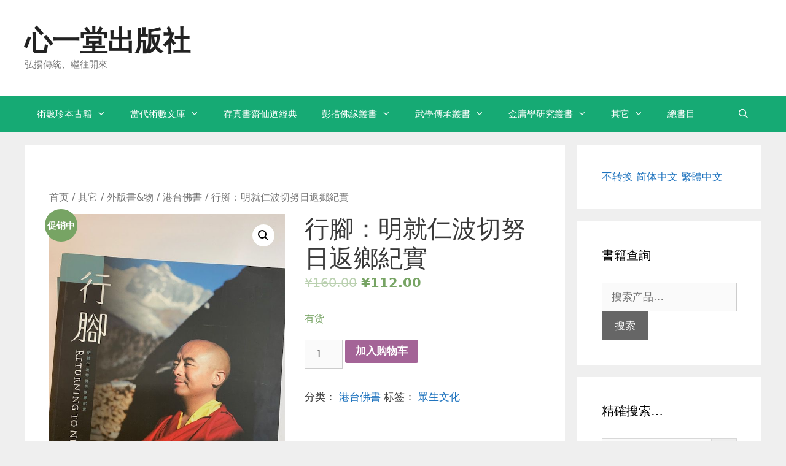

--- FILE ---
content_type: text/html; charset=UTF-8
request_url: http://publish.sunyata.cc/product/8535.html?v=1643f61696e3
body_size: 20249
content:
<!DOCTYPE html>
<html lang="zh-CN">
<head>
	<meta charset="UTF-8">
	<title>行腳：明就仁波切努日返鄉紀實 &#8211; 心一堂出版社</title>
<meta name='robots' content='max-image-preview:large' />
<meta name="viewport" content="width=device-width, initial-scale=1"><link rel="alternate" type="application/rss+xml" title="心一堂出版社 &raquo; Feed" href="http://publish.sunyata.cc/feed/" />
<link rel="alternate" type="application/rss+xml" title="心一堂出版社 &raquo; 评论Feed" href="http://publish.sunyata.cc/comments/feed/" />
<script>
window._wpemojiSettings = {"baseUrl":"https:\/\/s.w.org\/images\/core\/emoji\/14.0.0\/72x72\/","ext":".png","svgUrl":"https:\/\/s.w.org\/images\/core\/emoji\/14.0.0\/svg\/","svgExt":".svg","source":{"concatemoji":"http:\/\/publish.sunyata.cc\/wp-includes\/js\/wp-emoji-release.min.js?ver=6.2.8"}};
/*! This file is auto-generated */
!function(e,a,t){var n,r,o,i=a.createElement("canvas"),p=i.getContext&&i.getContext("2d");function s(e,t){p.clearRect(0,0,i.width,i.height),p.fillText(e,0,0);e=i.toDataURL();return p.clearRect(0,0,i.width,i.height),p.fillText(t,0,0),e===i.toDataURL()}function c(e){var t=a.createElement("script");t.src=e,t.defer=t.type="text/javascript",a.getElementsByTagName("head")[0].appendChild(t)}for(o=Array("flag","emoji"),t.supports={everything:!0,everythingExceptFlag:!0},r=0;r<o.length;r++)t.supports[o[r]]=function(e){if(p&&p.fillText)switch(p.textBaseline="top",p.font="600 32px Arial",e){case"flag":return s("\ud83c\udff3\ufe0f\u200d\u26a7\ufe0f","\ud83c\udff3\ufe0f\u200b\u26a7\ufe0f")?!1:!s("\ud83c\uddfa\ud83c\uddf3","\ud83c\uddfa\u200b\ud83c\uddf3")&&!s("\ud83c\udff4\udb40\udc67\udb40\udc62\udb40\udc65\udb40\udc6e\udb40\udc67\udb40\udc7f","\ud83c\udff4\u200b\udb40\udc67\u200b\udb40\udc62\u200b\udb40\udc65\u200b\udb40\udc6e\u200b\udb40\udc67\u200b\udb40\udc7f");case"emoji":return!s("\ud83e\udef1\ud83c\udffb\u200d\ud83e\udef2\ud83c\udfff","\ud83e\udef1\ud83c\udffb\u200b\ud83e\udef2\ud83c\udfff")}return!1}(o[r]),t.supports.everything=t.supports.everything&&t.supports[o[r]],"flag"!==o[r]&&(t.supports.everythingExceptFlag=t.supports.everythingExceptFlag&&t.supports[o[r]]);t.supports.everythingExceptFlag=t.supports.everythingExceptFlag&&!t.supports.flag,t.DOMReady=!1,t.readyCallback=function(){t.DOMReady=!0},t.supports.everything||(n=function(){t.readyCallback()},a.addEventListener?(a.addEventListener("DOMContentLoaded",n,!1),e.addEventListener("load",n,!1)):(e.attachEvent("onload",n),a.attachEvent("onreadystatechange",function(){"complete"===a.readyState&&t.readyCallback()})),(e=t.source||{}).concatemoji?c(e.concatemoji):e.wpemoji&&e.twemoji&&(c(e.twemoji),c(e.wpemoji)))}(window,document,window._wpemojiSettings);
</script>
<style>
img.wp-smiley,
img.emoji {
	display: inline !important;
	border: none !important;
	box-shadow: none !important;
	height: 1em !important;
	width: 1em !important;
	margin: 0 0.07em !important;
	vertical-align: -0.1em !important;
	background: none !important;
	padding: 0 !important;
}
</style>
	<link rel='stylesheet' id='wp-block-library-css' href='http://publish.sunyata.cc/wp-includes/css/dist/block-library/style.min.css?ver=6.2.8' media='all' />
<link rel='stylesheet' id='wc-blocks-vendors-style-css' href='http://publish.sunyata.cc/wp-content/plugins/woocommerce/packages/woocommerce-blocks/build/wc-blocks-vendors-style.css?ver=7.2.2' media='all' />
<link rel='stylesheet' id='wc-blocks-style-css' href='http://publish.sunyata.cc/wp-content/plugins/woocommerce/packages/woocommerce-blocks/build/wc-blocks-style.css?ver=7.2.2' media='all' />
<link rel='stylesheet' id='classic-theme-styles-css' href='http://publish.sunyata.cc/wp-includes/css/classic-themes.min.css?ver=6.2.8' media='all' />
<style id='global-styles-inline-css'>
body{--wp--preset--color--black: #000000;--wp--preset--color--cyan-bluish-gray: #abb8c3;--wp--preset--color--white: #ffffff;--wp--preset--color--pale-pink: #f78da7;--wp--preset--color--vivid-red: #cf2e2e;--wp--preset--color--luminous-vivid-orange: #ff6900;--wp--preset--color--luminous-vivid-amber: #fcb900;--wp--preset--color--light-green-cyan: #7bdcb5;--wp--preset--color--vivid-green-cyan: #00d084;--wp--preset--color--pale-cyan-blue: #8ed1fc;--wp--preset--color--vivid-cyan-blue: #0693e3;--wp--preset--color--vivid-purple: #9b51e0;--wp--preset--color--contrast: var(--contrast);--wp--preset--color--contrast-2: var(--contrast-2);--wp--preset--color--contrast-3: var(--contrast-3);--wp--preset--color--base: var(--base);--wp--preset--color--base-2: var(--base-2);--wp--preset--color--base-3: var(--base-3);--wp--preset--color--accent: var(--accent);--wp--preset--gradient--vivid-cyan-blue-to-vivid-purple: linear-gradient(135deg,rgba(6,147,227,1) 0%,rgb(155,81,224) 100%);--wp--preset--gradient--light-green-cyan-to-vivid-green-cyan: linear-gradient(135deg,rgb(122,220,180) 0%,rgb(0,208,130) 100%);--wp--preset--gradient--luminous-vivid-amber-to-luminous-vivid-orange: linear-gradient(135deg,rgba(252,185,0,1) 0%,rgba(255,105,0,1) 100%);--wp--preset--gradient--luminous-vivid-orange-to-vivid-red: linear-gradient(135deg,rgba(255,105,0,1) 0%,rgb(207,46,46) 100%);--wp--preset--gradient--very-light-gray-to-cyan-bluish-gray: linear-gradient(135deg,rgb(238,238,238) 0%,rgb(169,184,195) 100%);--wp--preset--gradient--cool-to-warm-spectrum: linear-gradient(135deg,rgb(74,234,220) 0%,rgb(151,120,209) 20%,rgb(207,42,186) 40%,rgb(238,44,130) 60%,rgb(251,105,98) 80%,rgb(254,248,76) 100%);--wp--preset--gradient--blush-light-purple: linear-gradient(135deg,rgb(255,206,236) 0%,rgb(152,150,240) 100%);--wp--preset--gradient--blush-bordeaux: linear-gradient(135deg,rgb(254,205,165) 0%,rgb(254,45,45) 50%,rgb(107,0,62) 100%);--wp--preset--gradient--luminous-dusk: linear-gradient(135deg,rgb(255,203,112) 0%,rgb(199,81,192) 50%,rgb(65,88,208) 100%);--wp--preset--gradient--pale-ocean: linear-gradient(135deg,rgb(255,245,203) 0%,rgb(182,227,212) 50%,rgb(51,167,181) 100%);--wp--preset--gradient--electric-grass: linear-gradient(135deg,rgb(202,248,128) 0%,rgb(113,206,126) 100%);--wp--preset--gradient--midnight: linear-gradient(135deg,rgb(2,3,129) 0%,rgb(40,116,252) 100%);--wp--preset--duotone--dark-grayscale: url('#wp-duotone-dark-grayscale');--wp--preset--duotone--grayscale: url('#wp-duotone-grayscale');--wp--preset--duotone--purple-yellow: url('#wp-duotone-purple-yellow');--wp--preset--duotone--blue-red: url('#wp-duotone-blue-red');--wp--preset--duotone--midnight: url('#wp-duotone-midnight');--wp--preset--duotone--magenta-yellow: url('#wp-duotone-magenta-yellow');--wp--preset--duotone--purple-green: url('#wp-duotone-purple-green');--wp--preset--duotone--blue-orange: url('#wp-duotone-blue-orange');--wp--preset--font-size--small: 13px;--wp--preset--font-size--medium: 20px;--wp--preset--font-size--large: 36px;--wp--preset--font-size--x-large: 42px;--wp--preset--spacing--20: 0.44rem;--wp--preset--spacing--30: 0.67rem;--wp--preset--spacing--40: 1rem;--wp--preset--spacing--50: 1.5rem;--wp--preset--spacing--60: 2.25rem;--wp--preset--spacing--70: 3.38rem;--wp--preset--spacing--80: 5.06rem;--wp--preset--shadow--natural: 6px 6px 9px rgba(0, 0, 0, 0.2);--wp--preset--shadow--deep: 12px 12px 50px rgba(0, 0, 0, 0.4);--wp--preset--shadow--sharp: 6px 6px 0px rgba(0, 0, 0, 0.2);--wp--preset--shadow--outlined: 6px 6px 0px -3px rgba(255, 255, 255, 1), 6px 6px rgba(0, 0, 0, 1);--wp--preset--shadow--crisp: 6px 6px 0px rgba(0, 0, 0, 1);}:where(.is-layout-flex){gap: 0.5em;}body .is-layout-flow > .alignleft{float: left;margin-inline-start: 0;margin-inline-end: 2em;}body .is-layout-flow > .alignright{float: right;margin-inline-start: 2em;margin-inline-end: 0;}body .is-layout-flow > .aligncenter{margin-left: auto !important;margin-right: auto !important;}body .is-layout-constrained > .alignleft{float: left;margin-inline-start: 0;margin-inline-end: 2em;}body .is-layout-constrained > .alignright{float: right;margin-inline-start: 2em;margin-inline-end: 0;}body .is-layout-constrained > .aligncenter{margin-left: auto !important;margin-right: auto !important;}body .is-layout-constrained > :where(:not(.alignleft):not(.alignright):not(.alignfull)){max-width: var(--wp--style--global--content-size);margin-left: auto !important;margin-right: auto !important;}body .is-layout-constrained > .alignwide{max-width: var(--wp--style--global--wide-size);}body .is-layout-flex{display: flex;}body .is-layout-flex{flex-wrap: wrap;align-items: center;}body .is-layout-flex > *{margin: 0;}:where(.wp-block-columns.is-layout-flex){gap: 2em;}.has-black-color{color: var(--wp--preset--color--black) !important;}.has-cyan-bluish-gray-color{color: var(--wp--preset--color--cyan-bluish-gray) !important;}.has-white-color{color: var(--wp--preset--color--white) !important;}.has-pale-pink-color{color: var(--wp--preset--color--pale-pink) !important;}.has-vivid-red-color{color: var(--wp--preset--color--vivid-red) !important;}.has-luminous-vivid-orange-color{color: var(--wp--preset--color--luminous-vivid-orange) !important;}.has-luminous-vivid-amber-color{color: var(--wp--preset--color--luminous-vivid-amber) !important;}.has-light-green-cyan-color{color: var(--wp--preset--color--light-green-cyan) !important;}.has-vivid-green-cyan-color{color: var(--wp--preset--color--vivid-green-cyan) !important;}.has-pale-cyan-blue-color{color: var(--wp--preset--color--pale-cyan-blue) !important;}.has-vivid-cyan-blue-color{color: var(--wp--preset--color--vivid-cyan-blue) !important;}.has-vivid-purple-color{color: var(--wp--preset--color--vivid-purple) !important;}.has-black-background-color{background-color: var(--wp--preset--color--black) !important;}.has-cyan-bluish-gray-background-color{background-color: var(--wp--preset--color--cyan-bluish-gray) !important;}.has-white-background-color{background-color: var(--wp--preset--color--white) !important;}.has-pale-pink-background-color{background-color: var(--wp--preset--color--pale-pink) !important;}.has-vivid-red-background-color{background-color: var(--wp--preset--color--vivid-red) !important;}.has-luminous-vivid-orange-background-color{background-color: var(--wp--preset--color--luminous-vivid-orange) !important;}.has-luminous-vivid-amber-background-color{background-color: var(--wp--preset--color--luminous-vivid-amber) !important;}.has-light-green-cyan-background-color{background-color: var(--wp--preset--color--light-green-cyan) !important;}.has-vivid-green-cyan-background-color{background-color: var(--wp--preset--color--vivid-green-cyan) !important;}.has-pale-cyan-blue-background-color{background-color: var(--wp--preset--color--pale-cyan-blue) !important;}.has-vivid-cyan-blue-background-color{background-color: var(--wp--preset--color--vivid-cyan-blue) !important;}.has-vivid-purple-background-color{background-color: var(--wp--preset--color--vivid-purple) !important;}.has-black-border-color{border-color: var(--wp--preset--color--black) !important;}.has-cyan-bluish-gray-border-color{border-color: var(--wp--preset--color--cyan-bluish-gray) !important;}.has-white-border-color{border-color: var(--wp--preset--color--white) !important;}.has-pale-pink-border-color{border-color: var(--wp--preset--color--pale-pink) !important;}.has-vivid-red-border-color{border-color: var(--wp--preset--color--vivid-red) !important;}.has-luminous-vivid-orange-border-color{border-color: var(--wp--preset--color--luminous-vivid-orange) !important;}.has-luminous-vivid-amber-border-color{border-color: var(--wp--preset--color--luminous-vivid-amber) !important;}.has-light-green-cyan-border-color{border-color: var(--wp--preset--color--light-green-cyan) !important;}.has-vivid-green-cyan-border-color{border-color: var(--wp--preset--color--vivid-green-cyan) !important;}.has-pale-cyan-blue-border-color{border-color: var(--wp--preset--color--pale-cyan-blue) !important;}.has-vivid-cyan-blue-border-color{border-color: var(--wp--preset--color--vivid-cyan-blue) !important;}.has-vivid-purple-border-color{border-color: var(--wp--preset--color--vivid-purple) !important;}.has-vivid-cyan-blue-to-vivid-purple-gradient-background{background: var(--wp--preset--gradient--vivid-cyan-blue-to-vivid-purple) !important;}.has-light-green-cyan-to-vivid-green-cyan-gradient-background{background: var(--wp--preset--gradient--light-green-cyan-to-vivid-green-cyan) !important;}.has-luminous-vivid-amber-to-luminous-vivid-orange-gradient-background{background: var(--wp--preset--gradient--luminous-vivid-amber-to-luminous-vivid-orange) !important;}.has-luminous-vivid-orange-to-vivid-red-gradient-background{background: var(--wp--preset--gradient--luminous-vivid-orange-to-vivid-red) !important;}.has-very-light-gray-to-cyan-bluish-gray-gradient-background{background: var(--wp--preset--gradient--very-light-gray-to-cyan-bluish-gray) !important;}.has-cool-to-warm-spectrum-gradient-background{background: var(--wp--preset--gradient--cool-to-warm-spectrum) !important;}.has-blush-light-purple-gradient-background{background: var(--wp--preset--gradient--blush-light-purple) !important;}.has-blush-bordeaux-gradient-background{background: var(--wp--preset--gradient--blush-bordeaux) !important;}.has-luminous-dusk-gradient-background{background: var(--wp--preset--gradient--luminous-dusk) !important;}.has-pale-ocean-gradient-background{background: var(--wp--preset--gradient--pale-ocean) !important;}.has-electric-grass-gradient-background{background: var(--wp--preset--gradient--electric-grass) !important;}.has-midnight-gradient-background{background: var(--wp--preset--gradient--midnight) !important;}.has-small-font-size{font-size: var(--wp--preset--font-size--small) !important;}.has-medium-font-size{font-size: var(--wp--preset--font-size--medium) !important;}.has-large-font-size{font-size: var(--wp--preset--font-size--large) !important;}.has-x-large-font-size{font-size: var(--wp--preset--font-size--x-large) !important;}
.wp-block-navigation a:where(:not(.wp-element-button)){color: inherit;}
:where(.wp-block-columns.is-layout-flex){gap: 2em;}
.wp-block-pullquote{font-size: 1.5em;line-height: 1.6;}
</style>
<link rel='stylesheet' id='photoswipe-css' href='http://publish.sunyata.cc/wp-content/plugins/woocommerce/assets/css/photoswipe/photoswipe.min.css?ver=6.4.1' media='all' />
<link rel='stylesheet' id='photoswipe-default-skin-css' href='http://publish.sunyata.cc/wp-content/plugins/woocommerce/assets/css/photoswipe/default-skin/default-skin.min.css?ver=6.4.1' media='all' />
<link rel='stylesheet' id='woocommerce-layout-css' href='http://publish.sunyata.cc/wp-content/plugins/woocommerce/assets/css/woocommerce-layout.css?ver=6.4.1' media='all' />
<link rel='stylesheet' id='woocommerce-smallscreen-css' href='http://publish.sunyata.cc/wp-content/plugins/woocommerce/assets/css/woocommerce-smallscreen.css?ver=6.4.1' media='only screen and (max-width: 768px)' />
<link rel='stylesheet' id='woocommerce-general-css' href='http://publish.sunyata.cc/wp-content/plugins/woocommerce/assets/css/woocommerce.css?ver=6.4.1' media='all' />
<style id='woocommerce-general-inline-css'>
.woocommerce .page-header-image-single {display: none;}.woocommerce .entry-content,.woocommerce .product .entry-summary {margin-top: 0;}.related.products {clear: both;}.checkout-subscribe-prompt.clear {visibility: visible;height: initial;width: initial;}@media (max-width:768px) {.woocommerce .woocommerce-ordering,.woocommerce-page .woocommerce-ordering {float: none;}.woocommerce .woocommerce-ordering select {max-width: 100%;}.woocommerce ul.products li.product,.woocommerce-page ul.products li.product,.woocommerce-page[class*=columns-] ul.products li.product,.woocommerce[class*=columns-] ul.products li.product {width: 100%;float: none;}}
</style>
<style id='woocommerce-inline-inline-css'>
.woocommerce form .form-row .required { visibility: visible; }
</style>
<link rel='stylesheet' id='aws-style-css' href='http://publish.sunyata.cc/wp-content/plugins/advanced-woo-search/assets/css/common.min.css?ver=2.79' media='all' />
<link rel='stylesheet' id='wp-pagenavi-css' href='http://publish.sunyata.cc/wp-content/plugins/wp-pagenavi/pagenavi-css.css?ver=2.70' media='all' />
<link rel='stylesheet' id='generate-style-grid-css' href='http://publish.sunyata.cc/wp-content/themes/generatepress/assets/css/unsemantic-grid.min.css?ver=3.3.0' media='all' />
<link rel='stylesheet' id='generate-style-css' href='http://publish.sunyata.cc/wp-content/themes/generatepress/assets/css/style.min.css?ver=3.3.0' media='all' />
<style id='generate-style-inline-css'>
body{background-color:#efefef;color:#3a3a3a;}a{color:#1e73be;}a:hover, a:focus, a:active{color:#000000;}body .grid-container{max-width:1200px;}.wp-block-group__inner-container{max-width:1200px;margin-left:auto;margin-right:auto;}.generate-back-to-top{font-size:20px;border-radius:3px;position:fixed;bottom:30px;right:30px;line-height:40px;width:40px;text-align:center;z-index:10;transition:opacity 300ms ease-in-out;opacity:0.1;transform:translateY(1000px);}.generate-back-to-top__show{opacity:1;transform:translateY(0);}.navigation-search{position:absolute;left:-99999px;pointer-events:none;visibility:hidden;z-index:20;width:100%;top:0;transition:opacity 100ms ease-in-out;opacity:0;}.navigation-search.nav-search-active{left:0;right:0;pointer-events:auto;visibility:visible;opacity:1;}.navigation-search input[type="search"]{outline:0;border:0;vertical-align:bottom;line-height:1;opacity:0.9;width:100%;z-index:20;border-radius:0;-webkit-appearance:none;height:60px;}.navigation-search input::-ms-clear{display:none;width:0;height:0;}.navigation-search input::-ms-reveal{display:none;width:0;height:0;}.navigation-search input::-webkit-search-decoration, .navigation-search input::-webkit-search-cancel-button, .navigation-search input::-webkit-search-results-button, .navigation-search input::-webkit-search-results-decoration{display:none;}.main-navigation li.search-item{z-index:21;}li.search-item.active{transition:opacity 100ms ease-in-out;}.nav-left-sidebar .main-navigation li.search-item.active,.nav-right-sidebar .main-navigation li.search-item.active{width:auto;display:inline-block;float:right;}.gen-sidebar-nav .navigation-search{top:auto;bottom:0;}:root{--contrast:#222222;--contrast-2:#575760;--contrast-3:#b2b2be;--base:#f0f0f0;--base-2:#f7f8f9;--base-3:#ffffff;--accent:#1e73be;}:root .has-contrast-color{color:var(--contrast);}:root .has-contrast-background-color{background-color:var(--contrast);}:root .has-contrast-2-color{color:var(--contrast-2);}:root .has-contrast-2-background-color{background-color:var(--contrast-2);}:root .has-contrast-3-color{color:var(--contrast-3);}:root .has-contrast-3-background-color{background-color:var(--contrast-3);}:root .has-base-color{color:var(--base);}:root .has-base-background-color{background-color:var(--base);}:root .has-base-2-color{color:var(--base-2);}:root .has-base-2-background-color{background-color:var(--base-2);}:root .has-base-3-color{color:var(--base-3);}:root .has-base-3-background-color{background-color:var(--base-3);}:root .has-accent-color{color:var(--accent);}:root .has-accent-background-color{background-color:var(--accent);}body, button, input, select, textarea{font-family:-apple-system, system-ui, BlinkMacSystemFont, "Segoe UI", Helvetica, Arial, sans-serif, "Apple Color Emoji", "Segoe UI Emoji", "Segoe UI Symbol";}body{line-height:1.5;}.entry-content > [class*="wp-block-"]:not(:last-child):not(.wp-block-heading){margin-bottom:1.5em;}.main-title{font-size:45px;}.main-navigation .main-nav ul ul li a{font-size:14px;}.sidebar .widget, .footer-widgets .widget{font-size:17px;}h1{font-weight:300;font-size:40px;}h2{font-weight:300;font-size:30px;}h3{font-size:20px;}h4{font-size:inherit;}h5{font-size:inherit;}@media (max-width:768px){.main-title{font-size:30px;}h1{font-size:30px;}h2{font-size:25px;}}.top-bar{background-color:#636363;color:#ffffff;}.top-bar a{color:#ffffff;}.top-bar a:hover{color:#303030;}.site-header{background-color:#ffffff;color:#3a3a3a;}.site-header a{color:#3a3a3a;}.main-title a,.main-title a:hover{color:#222222;}.site-description{color:#757575;}.main-navigation,.main-navigation ul ul{background-color:#16aa74;}.main-navigation .main-nav ul li a, .main-navigation .menu-toggle, .main-navigation .menu-bar-items{color:#ffffff;}.main-navigation .main-nav ul li:not([class*="current-menu-"]):hover > a, .main-navigation .main-nav ul li:not([class*="current-menu-"]):focus > a, .main-navigation .main-nav ul li.sfHover:not([class*="current-menu-"]) > a, .main-navigation .menu-bar-item:hover > a, .main-navigation .menu-bar-item.sfHover > a{color:#ffffff;background-color:#119b6d;}button.menu-toggle:hover,button.menu-toggle:focus,.main-navigation .mobile-bar-items a,.main-navigation .mobile-bar-items a:hover,.main-navigation .mobile-bar-items a:focus{color:#ffffff;}.main-navigation .main-nav ul li[class*="current-menu-"] > a{color:#ffffff;background-color:#119b6d;}.navigation-search input[type="search"],.navigation-search input[type="search"]:active, .navigation-search input[type="search"]:focus, .main-navigation .main-nav ul li.search-item.active > a, .main-navigation .menu-bar-items .search-item.active > a{color:#ffffff;background-color:#119b6d;}.main-navigation ul ul{background-color:#119b6d;}.main-navigation .main-nav ul ul li a{color:#ffffff;}.main-navigation .main-nav ul ul li:not([class*="current-menu-"]):hover > a,.main-navigation .main-nav ul ul li:not([class*="current-menu-"]):focus > a, .main-navigation .main-nav ul ul li.sfHover:not([class*="current-menu-"]) > a{color:#c2e8de;background-color:#119b6d;}.main-navigation .main-nav ul ul li[class*="current-menu-"] > a{color:#c2e8de;background-color:#119b6d;}.separate-containers .inside-article, .separate-containers .comments-area, .separate-containers .page-header, .one-container .container, .separate-containers .paging-navigation, .inside-page-header{background-color:#ffffff;}.entry-meta{color:#595959;}.entry-meta a{color:#595959;}.entry-meta a:hover{color:#1e73be;}.sidebar .widget{background-color:#ffffff;}.sidebar .widget .widget-title{color:#000000;}.footer-widgets{background-color:#ffffff;}.footer-widgets .widget-title{color:#000000;}.site-info{color:#ffffff;background-color:#222222;}.site-info a{color:#ffffff;}.site-info a:hover{color:#606060;}.footer-bar .widget_nav_menu .current-menu-item a{color:#606060;}input[type="text"],input[type="email"],input[type="url"],input[type="password"],input[type="search"],input[type="tel"],input[type="number"],textarea,select{color:#666666;background-color:#fafafa;border-color:#cccccc;}input[type="text"]:focus,input[type="email"]:focus,input[type="url"]:focus,input[type="password"]:focus,input[type="search"]:focus,input[type="tel"]:focus,input[type="number"]:focus,textarea:focus,select:focus{color:#666666;background-color:#ffffff;border-color:#bfbfbf;}button,html input[type="button"],input[type="reset"],input[type="submit"],a.button,a.wp-block-button__link:not(.has-background){color:#ffffff;background-color:#666666;}button:hover,html input[type="button"]:hover,input[type="reset"]:hover,input[type="submit"]:hover,a.button:hover,button:focus,html input[type="button"]:focus,input[type="reset"]:focus,input[type="submit"]:focus,a.button:focus,a.wp-block-button__link:not(.has-background):active,a.wp-block-button__link:not(.has-background):focus,a.wp-block-button__link:not(.has-background):hover{color:#ffffff;background-color:#3f3f3f;}a.generate-back-to-top{background-color:rgba( 0,0,0,0.4 );color:#ffffff;}a.generate-back-to-top:hover,a.generate-back-to-top:focus{background-color:rgba( 0,0,0,0.6 );color:#ffffff;}:root{--gp-search-modal-bg-color:var(--base-3);--gp-search-modal-text-color:var(--contrast);--gp-search-modal-overlay-bg-color:rgba(0,0,0,0.2);}@media (max-width:768px){.main-navigation .menu-bar-item:hover > a, .main-navigation .menu-bar-item.sfHover > a{background:none;color:#ffffff;}}.inside-top-bar{padding:10px;}.inside-header{padding:40px;}.site-main .wp-block-group__inner-container{padding:40px;}.entry-content .alignwide, body:not(.no-sidebar) .entry-content .alignfull{margin-left:-40px;width:calc(100% + 80px);max-width:calc(100% + 80px);}.rtl .menu-item-has-children .dropdown-menu-toggle{padding-left:20px;}.rtl .main-navigation .main-nav ul li.menu-item-has-children > a{padding-right:20px;}.site-info{padding:20px;}@media (max-width:768px){.separate-containers .inside-article, .separate-containers .comments-area, .separate-containers .page-header, .separate-containers .paging-navigation, .one-container .site-content, .inside-page-header{padding:30px;}.site-main .wp-block-group__inner-container{padding:30px;}.site-info{padding-right:10px;padding-left:10px;}.entry-content .alignwide, body:not(.no-sidebar) .entry-content .alignfull{margin-left:-30px;width:calc(100% + 60px);max-width:calc(100% + 60px);}}.one-container .sidebar .widget{padding:0px;}@media (max-width:768px){.main-navigation .menu-toggle,.main-navigation .mobile-bar-items,.sidebar-nav-mobile:not(#sticky-placeholder){display:block;}.main-navigation ul,.gen-sidebar-nav{display:none;}[class*="nav-float-"] .site-header .inside-header > *{float:none;clear:both;}}
</style>
<link rel='stylesheet' id='generate-mobile-style-css' href='http://publish.sunyata.cc/wp-content/themes/generatepress/assets/css/mobile.min.css?ver=3.3.0' media='all' />
<link rel='stylesheet' id='generate-font-icons-css' href='http://publish.sunyata.cc/wp-content/themes/generatepress/assets/css/components/font-icons.min.css?ver=3.3.0' media='all' />
<link rel='stylesheet' id='font-awesome-css' href='http://publish.sunyata.cc/wp-content/themes/generatepress/assets/css/components/font-awesome.min.css?ver=4.7' media='all' />
<!--n2css--><script src='http://publish.sunyata.cc/wp-includes/js/jquery/jquery.min.js?ver=3.6.4' id='jquery-core-js'></script>
<script src='http://publish.sunyata.cc/wp-includes/js/jquery/jquery-migrate.min.js?ver=3.4.0' id='jquery-migrate-js'></script>
<link rel="https://api.w.org/" href="http://publish.sunyata.cc/wp-json/" /><link rel="alternate" type="application/json" href="http://publish.sunyata.cc/wp-json/wp/v2/product/8535" /><link rel="EditURI" type="application/rsd+xml" title="RSD" href="http://publish.sunyata.cc/xmlrpc.php?rsd" />
<link rel="wlwmanifest" type="application/wlwmanifest+xml" href="http://publish.sunyata.cc/wp-includes/wlwmanifest.xml" />
<link rel="canonical" href="http://publish.sunyata.cc/product/8535.html" />
<link rel='shortlink' href='http://publish.sunyata.cc/?p=8535' />
<link rel="alternate" type="application/json+oembed" href="http://publish.sunyata.cc/wp-json/oembed/1.0/embed?url=http%3A%2F%2Fpublish.sunyata.cc%2Fproduct%2F8535.html" />
<link rel="alternate" type="text/xml+oembed" href="http://publish.sunyata.cc/wp-json/oembed/1.0/embed?url=http%3A%2F%2Fpublish.sunyata.cc%2Fproduct%2F8535.html&#038;format=xml" />
	<noscript><style>.woocommerce-product-gallery{ opacity: 1 !important; }</style></noscript>
	</head>

<body class="product-template-default single single-product postid-8535 wp-embed-responsive theme-generatepress woocommerce woocommerce-page woocommerce-no-js zh right-sidebar nav-below-header separate-containers fluid-header active-footer-widgets-0 nav-search-enabled nav-aligned-left header-aligned-left dropdown-hover featured-image-active" itemtype="https://schema.org/Blog" itemscope>
	<svg xmlns="http://www.w3.org/2000/svg" viewBox="0 0 0 0" width="0" height="0" focusable="false" role="none" style="visibility: hidden; position: absolute; left: -9999px; overflow: hidden;" ><defs><filter id="wp-duotone-dark-grayscale"><feColorMatrix color-interpolation-filters="sRGB" type="matrix" values=" .299 .587 .114 0 0 .299 .587 .114 0 0 .299 .587 .114 0 0 .299 .587 .114 0 0 " /><feComponentTransfer color-interpolation-filters="sRGB" ><feFuncR type="table" tableValues="0 0.49803921568627" /><feFuncG type="table" tableValues="0 0.49803921568627" /><feFuncB type="table" tableValues="0 0.49803921568627" /><feFuncA type="table" tableValues="1 1" /></feComponentTransfer><feComposite in2="SourceGraphic" operator="in" /></filter></defs></svg><svg xmlns="http://www.w3.org/2000/svg" viewBox="0 0 0 0" width="0" height="0" focusable="false" role="none" style="visibility: hidden; position: absolute; left: -9999px; overflow: hidden;" ><defs><filter id="wp-duotone-grayscale"><feColorMatrix color-interpolation-filters="sRGB" type="matrix" values=" .299 .587 .114 0 0 .299 .587 .114 0 0 .299 .587 .114 0 0 .299 .587 .114 0 0 " /><feComponentTransfer color-interpolation-filters="sRGB" ><feFuncR type="table" tableValues="0 1" /><feFuncG type="table" tableValues="0 1" /><feFuncB type="table" tableValues="0 1" /><feFuncA type="table" tableValues="1 1" /></feComponentTransfer><feComposite in2="SourceGraphic" operator="in" /></filter></defs></svg><svg xmlns="http://www.w3.org/2000/svg" viewBox="0 0 0 0" width="0" height="0" focusable="false" role="none" style="visibility: hidden; position: absolute; left: -9999px; overflow: hidden;" ><defs><filter id="wp-duotone-purple-yellow"><feColorMatrix color-interpolation-filters="sRGB" type="matrix" values=" .299 .587 .114 0 0 .299 .587 .114 0 0 .299 .587 .114 0 0 .299 .587 .114 0 0 " /><feComponentTransfer color-interpolation-filters="sRGB" ><feFuncR type="table" tableValues="0.54901960784314 0.98823529411765" /><feFuncG type="table" tableValues="0 1" /><feFuncB type="table" tableValues="0.71764705882353 0.25490196078431" /><feFuncA type="table" tableValues="1 1" /></feComponentTransfer><feComposite in2="SourceGraphic" operator="in" /></filter></defs></svg><svg xmlns="http://www.w3.org/2000/svg" viewBox="0 0 0 0" width="0" height="0" focusable="false" role="none" style="visibility: hidden; position: absolute; left: -9999px; overflow: hidden;" ><defs><filter id="wp-duotone-blue-red"><feColorMatrix color-interpolation-filters="sRGB" type="matrix" values=" .299 .587 .114 0 0 .299 .587 .114 0 0 .299 .587 .114 0 0 .299 .587 .114 0 0 " /><feComponentTransfer color-interpolation-filters="sRGB" ><feFuncR type="table" tableValues="0 1" /><feFuncG type="table" tableValues="0 0.27843137254902" /><feFuncB type="table" tableValues="0.5921568627451 0.27843137254902" /><feFuncA type="table" tableValues="1 1" /></feComponentTransfer><feComposite in2="SourceGraphic" operator="in" /></filter></defs></svg><svg xmlns="http://www.w3.org/2000/svg" viewBox="0 0 0 0" width="0" height="0" focusable="false" role="none" style="visibility: hidden; position: absolute; left: -9999px; overflow: hidden;" ><defs><filter id="wp-duotone-midnight"><feColorMatrix color-interpolation-filters="sRGB" type="matrix" values=" .299 .587 .114 0 0 .299 .587 .114 0 0 .299 .587 .114 0 0 .299 .587 .114 0 0 " /><feComponentTransfer color-interpolation-filters="sRGB" ><feFuncR type="table" tableValues="0 0" /><feFuncG type="table" tableValues="0 0.64705882352941" /><feFuncB type="table" tableValues="0 1" /><feFuncA type="table" tableValues="1 1" /></feComponentTransfer><feComposite in2="SourceGraphic" operator="in" /></filter></defs></svg><svg xmlns="http://www.w3.org/2000/svg" viewBox="0 0 0 0" width="0" height="0" focusable="false" role="none" style="visibility: hidden; position: absolute; left: -9999px; overflow: hidden;" ><defs><filter id="wp-duotone-magenta-yellow"><feColorMatrix color-interpolation-filters="sRGB" type="matrix" values=" .299 .587 .114 0 0 .299 .587 .114 0 0 .299 .587 .114 0 0 .299 .587 .114 0 0 " /><feComponentTransfer color-interpolation-filters="sRGB" ><feFuncR type="table" tableValues="0.78039215686275 1" /><feFuncG type="table" tableValues="0 0.94901960784314" /><feFuncB type="table" tableValues="0.35294117647059 0.47058823529412" /><feFuncA type="table" tableValues="1 1" /></feComponentTransfer><feComposite in2="SourceGraphic" operator="in" /></filter></defs></svg><svg xmlns="http://www.w3.org/2000/svg" viewBox="0 0 0 0" width="0" height="0" focusable="false" role="none" style="visibility: hidden; position: absolute; left: -9999px; overflow: hidden;" ><defs><filter id="wp-duotone-purple-green"><feColorMatrix color-interpolation-filters="sRGB" type="matrix" values=" .299 .587 .114 0 0 .299 .587 .114 0 0 .299 .587 .114 0 0 .299 .587 .114 0 0 " /><feComponentTransfer color-interpolation-filters="sRGB" ><feFuncR type="table" tableValues="0.65098039215686 0.40392156862745" /><feFuncG type="table" tableValues="0 1" /><feFuncB type="table" tableValues="0.44705882352941 0.4" /><feFuncA type="table" tableValues="1 1" /></feComponentTransfer><feComposite in2="SourceGraphic" operator="in" /></filter></defs></svg><svg xmlns="http://www.w3.org/2000/svg" viewBox="0 0 0 0" width="0" height="0" focusable="false" role="none" style="visibility: hidden; position: absolute; left: -9999px; overflow: hidden;" ><defs><filter id="wp-duotone-blue-orange"><feColorMatrix color-interpolation-filters="sRGB" type="matrix" values=" .299 .587 .114 0 0 .299 .587 .114 0 0 .299 .587 .114 0 0 .299 .587 .114 0 0 " /><feComponentTransfer color-interpolation-filters="sRGB" ><feFuncR type="table" tableValues="0.098039215686275 1" /><feFuncG type="table" tableValues="0 0.66274509803922" /><feFuncB type="table" tableValues="0.84705882352941 0.41960784313725" /><feFuncA type="table" tableValues="1 1" /></feComponentTransfer><feComposite in2="SourceGraphic" operator="in" /></filter></defs></svg><a class="screen-reader-text skip-link" href="#content" title="跳至内容">跳至内容</a>		<header class="site-header" id="masthead" aria-label="站点"  itemtype="https://schema.org/WPHeader" itemscope>
			<div class="inside-header grid-container grid-parent">
				<div class="site-branding">
						<p class="main-title" itemprop="headline">
					<a href="http://publish.sunyata.cc/" rel="home">
						心一堂出版社
					</a>
				</p>
						<p class="site-description" itemprop="description">
					弘揚傳統、繼往開來
				</p>
					</div>			</div>
		</header>
				<nav class="main-navigation sub-menu-right" id="site-navigation" aria-label="主要"  itemtype="https://schema.org/SiteNavigationElement" itemscope>
			<div class="inside-navigation grid-container grid-parent">
				<form method="get" class="search-form navigation-search" action="http://publish.sunyata.cc/">
					<input type="search" class="search-field" value="" name="s" title="搜索" />
				</form>		<div class="mobile-bar-items">
						<span class="search-item">
				<a aria-label="打开搜索框" href="#">
									</a>
			</span>
		</div>
						<button class="menu-toggle" aria-controls="primary-menu" aria-expanded="false">
					<span class="mobile-menu">菜单</span>				</button>
				<div id="primary-menu" class="main-nav"><ul id="menu-%e5%bf%83%e4%b8%80%e5%a0%82%e5%87%ba%e7%89%88" class=" menu sf-menu"><li id="menu-item-1271" class="menu-item menu-item-type-taxonomy menu-item-object-product_cat menu-item-has-children menu-item-1271"><a href="http://publish.sunyata.cc/product-category/shushuguji/">術數珍本古籍<span role="presentation" class="dropdown-menu-toggle"></span></a>
<ul class="sub-menu">
	<li id="menu-item-1272" class="menu-item menu-item-type-taxonomy menu-item-object-product_cat menu-item-has-children menu-item-1272"><a href="http://publish.sunyata.cc/product-category/shushuguji/xm/">星命類<span role="presentation" class="dropdown-menu-toggle"></span></a>
	<ul class="sub-menu">
		<li id="menu-item-1469" class="menu-item menu-item-type-taxonomy menu-item-object-product_cat menu-item-1469"><a href="http://publish.sunyata.cc/product-category/shushuguji/xm/ziwei/">紫微斗數系列</a></li>
		<li id="menu-item-1468" class="menu-item menu-item-type-taxonomy menu-item-object-product_cat menu-item-1468"><a href="http://publish.sunyata.cc/product-category/shushuguji/xm/shenshu/">神數系列</a></li>
	</ul>
</li>
	<li id="menu-item-1273" class="menu-item menu-item-type-taxonomy menu-item-object-product_cat menu-item-1273"><a href="http://publish.sunyata.cc/product-category/shushuguji/kanyu/">堪輿類</a></li>
	<li id="menu-item-1274" class="menu-item menu-item-type-taxonomy menu-item-object-product_cat menu-item-has-children menu-item-1274"><a href="http://publish.sunyata.cc/product-category/shushuguji/sanshi/">三式類<span role="presentation" class="dropdown-menu-toggle"></span></a>
	<ul class="sub-menu">
		<li id="menu-item-1275" class="menu-item menu-item-type-taxonomy menu-item-object-product_cat menu-item-1275"><a href="http://publish.sunyata.cc/product-category/shushuguji/sanshi/liuren/">六壬系列</a></li>
		<li id="menu-item-1276" class="menu-item menu-item-type-taxonomy menu-item-object-product_cat menu-item-1276"><a href="http://publish.sunyata.cc/product-category/shushuguji/sanshi/qimen/">奇門系列</a></li>
	</ul>
</li>
	<li id="menu-item-1277" class="menu-item menu-item-type-taxonomy menu-item-object-product_cat menu-item-1277"><a href="http://publish.sunyata.cc/product-category/shushuguji/xuanze/">選擇類</a></li>
	<li id="menu-item-1278" class="menu-item menu-item-type-taxonomy menu-item-object-product_cat menu-item-1278"><a href="http://publish.sunyata.cc/product-category/shushuguji/zhanshi/">占筮類</a></li>
	<li id="menu-item-1280" class="menu-item menu-item-type-taxonomy menu-item-object-product_cat menu-item-1280"><a href="http://publish.sunyata.cc/product-category/shushuguji/xiangshu/">相術類</a></li>
	<li id="menu-item-1279" class="menu-item menu-item-type-taxonomy menu-item-object-product_cat menu-item-1279"><a href="http://publish.sunyata.cc/product-category/shushuguji/lishu/">理數類</a></li>
	<li id="menu-item-1281" class="menu-item menu-item-type-taxonomy menu-item-object-product_cat menu-item-1281"><a href="http://publish.sunyata.cc/product-category/shushuguji/qita/">其他類</a></li>
	<li id="menu-item-1282" class="menu-item menu-item-type-taxonomy menu-item-object-product_cat menu-item-1282"><a href="http://publish.sunyata.cc/product-category/yi/">易學經典文庫</a></li>
	<li id="menu-item-1283" class="menu-item menu-item-type-taxonomy menu-item-object-product_cat menu-item-has-children menu-item-1283"><a href="http://publish.sunyata.cc/product-category/zhenli/">術數古籍整理叢刊<span role="presentation" class="dropdown-menu-toggle"></span></a>
	<ul class="sub-menu">
		<li id="menu-item-8476" class="menu-item menu-item-type-taxonomy menu-item-object-product_cat menu-item-8476"><a href="http://publish.sunyata.cc/product-category/zhenli/jingshiyi/">京氏易六親占法古籍校注系列</a></li>
	</ul>
</li>
</ul>
</li>
<li id="menu-item-1284" class="menu-item menu-item-type-taxonomy menu-item-object-product_cat menu-item-has-children menu-item-1284"><a href="http://publish.sunyata.cc/product-category/dangdai/">當代術數文庫<span role="presentation" class="dropdown-menu-toggle"></span></a>
<ul class="sub-menu">
	<li id="menu-item-1746" class="menu-item menu-item-type-taxonomy menu-item-object-product_cat menu-item-1746"><a href="http://publish.sunyata.cc/product-category/dangdai/ligp/">李光浦作品系列</a></li>
	<li id="menu-item-8915" class="menu-item menu-item-type-taxonomy menu-item-object-product_cat menu-item-8915"><a href="http://publish.sunyata.cc/product-category/dangdai/xingm/">星命類</a></li>
	<li id="menu-item-8916" class="menu-item menu-item-type-taxonomy menu-item-object-product_cat menu-item-8916"><a href="http://publish.sunyata.cc/product-category/dangdai/kanyulei/">堪輿類</a></li>
	<li id="menu-item-8917" class="menu-item menu-item-type-taxonomy menu-item-object-product_cat menu-item-8917"><a href="http://publish.sunyata.cc/product-category/dangdai/zhanshi-dangdai/">占筮類</a></li>
	<li id="menu-item-8919" class="menu-item menu-item-type-taxonomy menu-item-object-product_cat menu-item-8919"><a href="http://publish.sunyata.cc/product-category/dangdai/xuanz/">選擇類</a></li>
	<li id="menu-item-8913" class="menu-item menu-item-type-taxonomy menu-item-object-product_cat menu-item-8913"><a href="http://publish.sunyata.cc/product-category/dangdai/lis/">理數類</a></li>
	<li id="menu-item-8918" class="menu-item menu-item-type-taxonomy menu-item-object-product_cat menu-item-8918"><a href="http://publish.sunyata.cc/product-category/dangdai/qitalei/">其他類</a></li>
</ul>
</li>
<li id="menu-item-1285" class="menu-item menu-item-type-taxonomy menu-item-object-product_cat menu-item-1285"><a href="http://publish.sunyata.cc/product-category/dao/">存真書齋仙道經典</a></li>
<li id="menu-item-1286" class="menu-item menu-item-type-taxonomy menu-item-object-product_cat menu-item-has-children menu-item-1286"><a href="http://publish.sunyata.cc/product-category/foyuan/">彭措佛緣叢書<span role="presentation" class="dropdown-menu-toggle"></span></a>
<ul class="sub-menu">
	<li id="menu-item-1506" class="menu-item menu-item-type-taxonomy menu-item-object-product_cat menu-item-1506"><a href="http://publish.sunyata.cc/product-category/foyuan/nmws/">寧瑪文殊經典伏藏系列</a></li>
	<li id="menu-item-1287" class="menu-item menu-item-type-taxonomy menu-item-object-product_cat menu-item-1287"><a href="http://publish.sunyata.cc/product-category/foyuan/liu/">劉兆麒大圓滿譯著文集</a></li>
	<li id="menu-item-1288" class="menu-item menu-item-type-taxonomy menu-item-object-product_cat menu-item-1288"><a href="http://publish.sunyata.cc/product-category/foyuan/tudan/">堪布土丹尼瑪仁波切文集</a></li>
	<li id="menu-item-1289" class="menu-item menu-item-type-taxonomy menu-item-object-product_cat menu-item-1289"><a href="http://publish.sunyata.cc/product-category/foyuan/faj/">法鏡漢藏經典系列</a></li>
	<li id="menu-item-1290" class="menu-item menu-item-type-taxonomy menu-item-object-product_cat menu-item-1290"><a href="http://publish.sunyata.cc/product-category/foyuan/suodaji/">索達吉堪布仁波切譯著文集</a></li>
	<li id="menu-item-1291" class="menu-item menu-item-type-taxonomy menu-item-object-product_cat menu-item-1291"><a href="http://publish.sunyata.cc/product-category/foyuan/daz/">達真堪布仁波切開示系列</a></li>
</ul>
</li>
<li id="menu-item-1292" class="menu-item menu-item-type-taxonomy menu-item-object-product_cat menu-item-has-children menu-item-1292"><a href="http://publish.sunyata.cc/product-category/wu/">武學傳承叢書<span role="presentation" class="dropdown-menu-toggle"></span></a>
<ul class="sub-menu">
	<li id="menu-item-6846" class="menu-item menu-item-type-taxonomy menu-item-object-product_cat menu-item-6846"><a href="http://publish.sunyata.cc/product-category/wu/nei/">心一堂武學·內功經典</a></li>
	<li id="menu-item-8513" class="menu-item menu-item-type-taxonomy menu-item-object-product_cat menu-item-8513"><a href="http://publish.sunyata.cc/product-category/wu/32mu/">太極拳老拳譜三十二目解密</a></li>
</ul>
</li>
<li id="menu-item-1294" class="menu-item menu-item-type-taxonomy menu-item-object-product_cat menu-item-has-children menu-item-1294"><a href="http://publish.sunyata.cc/product-category/jinyong/">金庸學研究叢書<span role="presentation" class="dropdown-menu-toggle"></span></a>
<ul class="sub-menu">
	<li id="menu-item-8989" class="menu-item menu-item-type-taxonomy menu-item-object-product_cat menu-item-8989"><a href="http://publish.sunyata.cc/product-category/jinyong/jinyongwuxiashiji/">金庸武俠史記</a></li>
	<li id="menu-item-8990" class="menu-item menu-item-type-taxonomy menu-item-object-product_cat menu-item-8990"><a href="http://publish.sunyata.cc/product-category/jinyong/jiangliangen/">蔣連根系列</a></li>
</ul>
</li>
<li id="menu-item-1298" class="menu-item menu-item-type-taxonomy menu-item-object-product_cat current-product-ancestor menu-item-has-children menu-item-1298"><a href="http://publish.sunyata.cc/product-category/other/">其它<span role="presentation" class="dropdown-menu-toggle"></span></a>
<ul class="sub-menu">
	<li id="menu-item-6858" class="menu-item menu-item-type-taxonomy menu-item-object-product_cat current-product-ancestor menu-item-has-children menu-item-6858"><a href="http://publish.sunyata.cc/product-category/other/wai/">外版書&amp;物<span role="presentation" class="dropdown-menu-toggle"></span></a>
	<ul class="sub-menu">
		<li id="menu-item-8521" class="menu-item menu-item-type-taxonomy menu-item-object-product_cat current-product-ancestor current-menu-parent current-product-parent menu-item-8521"><a href="http://publish.sunyata.cc/product-category/other/wai/hktwb/">港台佛書</a></li>
		<li id="menu-item-9019" class="menu-item menu-item-type-custom menu-item-object-custom menu-item-9019"><a href="https://shop.kongfz.com/255447">大陸版舊書@孔網</a></li>
	</ul>
</li>
	<li id="menu-item-1293" class="menu-item menu-item-type-taxonomy menu-item-object-product_cat menu-item-1293"><a href="http://publish.sunyata.cc/product-category/fwuzhi/">中華非物質文化叢書</a></li>
	<li id="menu-item-1295" class="menu-item menu-item-type-taxonomy menu-item-object-product_cat menu-item-1295"><a href="http://publish.sunyata.cc/product-category/food/">飲食文化經典文庫</a></li>
	<li id="menu-item-1296" class="menu-item menu-item-type-taxonomy menu-item-object-product_cat menu-item-1296"><a href="http://publish.sunyata.cc/product-category/wenxue/">香港文學系列</a></li>
	<li id="menu-item-1297" class="menu-item menu-item-type-taxonomy menu-item-object-product_cat menu-item-1297"><a href="http://publish.sunyata.cc/product-category/hkmc/">香港澳門雙城成長系列</a></li>
	<li id="menu-item-1790" class="menu-item menu-item-type-taxonomy menu-item-object-product_cat menu-item-1790"><a href="http://publish.sunyata.cc/product-category/yueyu/">粵語粵文化經典文庫</a></li>
</ul>
</li>
<li id="menu-item-254" class="menu-item menu-item-type-custom menu-item-object-custom menu-item-254"><a href="http://publish.sunyata.cc/?p=81">總書目</a></li>
<li class="search-item menu-item-align-right"><a aria-label="打开搜索框" href="#"></a></li></ul></div>			</div>
		</nav>
		
	<div class="site grid-container container hfeed grid-parent" id="page">
				<div class="site-content" id="content">
			
			<div class="content-area grid-parent mobile-grid-100 grid-75 tablet-grid-75" id="primary">
			<main class="site-main" id="main">
								<article class="post-8535 product type-product status-publish has-post-thumbnail product_cat-hktwb product_tag-1514 first instock sale shipping-taxable purchasable product-type-simple" id="post-8535" itemtype="https://schema.org/CreativeWork" itemscope>
					<div class="inside-article">
								<div class="featured-image page-header-image-single grid-container grid-parent">
			<img width="600" height="800" src="http://publish.sunyata.cc/wp-content/uploads/2023/03/IMG_4964.jpeg" class="attachment-full size-full wp-post-image" alt="" decoding="async" loading="lazy" itemprop="image" srcset="http://publish.sunyata.cc/wp-content/uploads/2023/03/IMG_4964.jpeg 600w, http://publish.sunyata.cc/wp-content/uploads/2023/03/IMG_4964-225x300.jpeg 225w, http://publish.sunyata.cc/wp-content/uploads/2023/03/IMG_4964-300x400.jpeg 300w" sizes="(max-width: 600px) 100vw, 600px" />		</div>
								<div class="entry-content" itemprop="text">
		<nav class="woocommerce-breadcrumb"><a href="http://publish.sunyata.cc">首页</a>&nbsp;&#47;&nbsp;<a href="http://publish.sunyata.cc/product-category/other/">其它</a>&nbsp;&#47;&nbsp;<a href="http://publish.sunyata.cc/product-category/other/wai/">外版書&amp;物</a>&nbsp;&#47;&nbsp;<a href="http://publish.sunyata.cc/product-category/other/wai/hktwb/">港台佛書</a>&nbsp;&#47;&nbsp;行腳：明就仁波切努日返鄉紀實</nav>
					
			<div class="woocommerce-notices-wrapper"></div><div id="product-8535" class="product type-product post-8535 status-publish instock product_cat-hktwb product_tag-1514 has-post-thumbnail sale shipping-taxable purchasable product-type-simple">

	
	<span class="onsale">促销中</span>
	<div class="woocommerce-product-gallery woocommerce-product-gallery--with-images woocommerce-product-gallery--columns-4 images" data-columns="4" style="opacity: 0; transition: opacity .25s ease-in-out;">
	<figure class="woocommerce-product-gallery__wrapper">
		<div data-thumb="http://publish.sunyata.cc/wp-content/uploads/2023/03/IMG_4964-100x100.jpeg" data-thumb-alt="" class="woocommerce-product-gallery__image"><a href="http://publish.sunyata.cc/wp-content/uploads/2023/03/IMG_4964.jpeg"><img width="600" height="800" src="http://publish.sunyata.cc/wp-content/uploads/2023/03/IMG_4964.jpeg" class="wp-post-image" alt="" decoding="async" loading="lazy" title="IMG_4964" data-caption="" data-src="http://publish.sunyata.cc/wp-content/uploads/2023/03/IMG_4964.jpeg" data-large_image="http://publish.sunyata.cc/wp-content/uploads/2023/03/IMG_4964.jpeg" data-large_image_width="600" data-large_image_height="800" srcset="http://publish.sunyata.cc/wp-content/uploads/2023/03/IMG_4964.jpeg 600w, http://publish.sunyata.cc/wp-content/uploads/2023/03/IMG_4964-225x300.jpeg 225w, http://publish.sunyata.cc/wp-content/uploads/2023/03/IMG_4964-300x400.jpeg 300w" sizes="(max-width: 600px) 100vw, 600px" /></a></div><div data-thumb="http://publish.sunyata.cc/wp-content/uploads/2023/03/IMG_4965-100x100.jpeg" data-thumb-alt="" class="woocommerce-product-gallery__image"><a href="http://publish.sunyata.cc/wp-content/uploads/2023/03/IMG_4965.jpeg"><img width="600" height="450" src="http://publish.sunyata.cc/wp-content/uploads/2023/03/IMG_4965.jpeg" class="" alt="" decoding="async" loading="lazy" title="IMG_4965" data-caption="" data-src="http://publish.sunyata.cc/wp-content/uploads/2023/03/IMG_4965.jpeg" data-large_image="http://publish.sunyata.cc/wp-content/uploads/2023/03/IMG_4965.jpeg" data-large_image_width="600" data-large_image_height="450" srcset="http://publish.sunyata.cc/wp-content/uploads/2023/03/IMG_4965.jpeg 600w, http://publish.sunyata.cc/wp-content/uploads/2023/03/IMG_4965-300x225.jpeg 300w" sizes="(max-width: 600px) 100vw, 600px" /></a></div><div data-thumb="http://publish.sunyata.cc/wp-content/uploads/2023/03/IMG_4966-100x100.jpeg" data-thumb-alt="" class="woocommerce-product-gallery__image"><a href="http://publish.sunyata.cc/wp-content/uploads/2023/03/IMG_4966.jpeg"><img width="600" height="462" src="http://publish.sunyata.cc/wp-content/uploads/2023/03/IMG_4966.jpeg" class="" alt="" decoding="async" loading="lazy" title="IMG_4966" data-caption="" data-src="http://publish.sunyata.cc/wp-content/uploads/2023/03/IMG_4966.jpeg" data-large_image="http://publish.sunyata.cc/wp-content/uploads/2023/03/IMG_4966.jpeg" data-large_image_width="600" data-large_image_height="462" srcset="http://publish.sunyata.cc/wp-content/uploads/2023/03/IMG_4966.jpeg 600w, http://publish.sunyata.cc/wp-content/uploads/2023/03/IMG_4966-300x231.jpeg 300w" sizes="(max-width: 600px) 100vw, 600px" /></a></div><div data-thumb="http://publish.sunyata.cc/wp-content/uploads/2023/03/IMG_4967-100x100.jpeg" data-thumb-alt="" class="woocommerce-product-gallery__image"><a href="http://publish.sunyata.cc/wp-content/uploads/2023/03/IMG_4967.jpeg"><img width="600" height="450" src="http://publish.sunyata.cc/wp-content/uploads/2023/03/IMG_4967.jpeg" class="" alt="" decoding="async" loading="lazy" title="IMG_4967" data-caption="" data-src="http://publish.sunyata.cc/wp-content/uploads/2023/03/IMG_4967.jpeg" data-large_image="http://publish.sunyata.cc/wp-content/uploads/2023/03/IMG_4967.jpeg" data-large_image_width="600" data-large_image_height="450" srcset="http://publish.sunyata.cc/wp-content/uploads/2023/03/IMG_4967.jpeg 600w, http://publish.sunyata.cc/wp-content/uploads/2023/03/IMG_4967-300x225.jpeg 300w" sizes="(max-width: 600px) 100vw, 600px" /></a></div><div data-thumb="http://publish.sunyata.cc/wp-content/uploads/2023/03/IMG_4968-100x100.jpeg" data-thumb-alt="" class="woocommerce-product-gallery__image"><a href="http://publish.sunyata.cc/wp-content/uploads/2023/03/IMG_4968.jpeg"><img width="600" height="800" src="http://publish.sunyata.cc/wp-content/uploads/2023/03/IMG_4968.jpeg" class="" alt="" decoding="async" loading="lazy" title="IMG_4968" data-caption="" data-src="http://publish.sunyata.cc/wp-content/uploads/2023/03/IMG_4968.jpeg" data-large_image="http://publish.sunyata.cc/wp-content/uploads/2023/03/IMG_4968.jpeg" data-large_image_width="600" data-large_image_height="800" srcset="http://publish.sunyata.cc/wp-content/uploads/2023/03/IMG_4968.jpeg 600w, http://publish.sunyata.cc/wp-content/uploads/2023/03/IMG_4968-225x300.jpeg 225w, http://publish.sunyata.cc/wp-content/uploads/2023/03/IMG_4968-300x400.jpeg 300w" sizes="(max-width: 600px) 100vw, 600px" /></a></div>	</figure>
</div>

	<div class="summary entry-summary">
		<h1 class="product_title entry-title">行腳：明就仁波切努日返鄉紀實</h1><p class="price"><del aria-hidden="true"><span class="woocommerce-Price-amount amount"><bdi><span class="woocommerce-Price-currencySymbol">&yen;</span>160.00</bdi></span></del> <ins><span class="woocommerce-Price-amount amount"><bdi><span class="woocommerce-Price-currencySymbol">&yen;</span>112.00</bdi></span></ins></p>
<p class="stock in-stock">有货</p>

	
	<form class="cart" action="http://publish.sunyata.cc/product/8535.html" method="post" enctype='multipart/form-data'>
		
			<div class="quantity">
				<label class="screen-reader-text" for="quantity_6965b2836faaf">行腳：明就仁波切努日返鄉紀實 数量</label>
		<input
			type="number"
			id="quantity_6965b2836faaf"
			class="input-text qty text"
			step="1"
			min="1"
			max="3"
			name="quantity"
			value="1"
			title="数量"
			size="4"
			placeholder=""
			inputmode="numeric"
			autocomplete="off"
		/>
			</div>
	
		<button type="submit" name="add-to-cart" value="8535" class="single_add_to_cart_button button alt">加入购物车</button>

			</form>

	
<div class="product_meta">

	
	
	<span class="posted_in">分类： <a href="http://publish.sunyata.cc/product-category/other/wai/hktwb/" rel="tag">港台佛書</a></span>
	<span class="tagged_as">标签： <a href="http://publish.sunyata.cc/product-tag/%e7%9c%be%e7%94%9f%e6%96%87%e5%8c%96/" rel="tag">眾生文化</a></span>
	
</div>
	</div>

	
	<div class="woocommerce-tabs wc-tabs-wrapper">
		<ul class="tabs wc-tabs" role="tablist">
							<li class="description_tab" id="tab-title-description" role="tab" aria-controls="tab-description">
					<a href="#tab-description">
						描述					</a>
				</li>
							<li class="additional_information_tab" id="tab-title-additional_information" role="tab" aria-controls="tab-additional_information">
					<a href="#tab-additional_information">
						其他信息					</a>
				</li>
					</ul>
					<div class="woocommerce-Tabs-panel woocommerce-Tabs-panel--description panel entry-content wc-tab" id="tab-description" role="tabpanel" aria-labelledby="tab-title-description">
				
	<h2>描述</h2>

<div><strong>從沒有一個旅程可以獨自完成<br />
明就仁波切與弟子<br />
9天的行腳返鄉之路<br />
以壯闊的世界屋脊為背景<br />
一步一步走入時光之流<br />
進入內在的家<br />
讓我們在旅途中<br />
看見生命最大的美景</strong></div>
<p>2010年11月，明就仁波切帶著40位東西方弟子，走路回到他尼泊爾的家鄉——努日‧薩瑪岡。</p>
<p>明就仁波切喜歡走路，喜歡登山，他說：「人在山裡，那種寬廣、放鬆，自然就有禪修的感覺。」</p>
<p>山裡出生、喜歡登山的仁波切，一直有回出生地努日地區薩瑪岡的心願。2010年，明就仁波切結束了全球的弘法行程，於閉關前夕，終於完成心願，回到闊別26年的家鄉。</p>
<p>本書由攝影師殷裕翔隨行拍攝9天行腳的旅程，黃靖雅隨行文字紀錄，為明就仁波切閉關前闊別的返鄉之旅，留下珍貴的行腳紀錄。</p>
<p><strong>本書特色</strong></p>
<p>。最貼近詠給明就仁波切的紀實攝影<br />
攝影師殷裕翔說：「因為擔心是否會有不方便拍攝的地方，第一天就請示仁波切是否有任何不適合拍攝的？」仁波切卻笑著回答說：「No problem, anytime, anywhere.」九天的貼身記錄中，攝影師留下了仁波切最貼近生活的一面，真實的感受到仁波切無論日與夜，在大眾前或獨自一人在帳篷裡，總是無差別的示現著身教與言教。</p>
<p>。挑戰級的登山路線，歷時9天的行腳<br />
明就仁波切的家鄉——努日‧薩瑪岡，位於海拔3530公尺的喜馬拉雅山上。循著這條山友稱為「瑪納斯陸」線的挑戰級登山路線，仁波切帶領40位東西方弟子，走了9天。他們一步一步穿山越嶺，走入世界屋脊的胸懷，沿途有壯麗的大山大景，有崎嶇難行的艱險，還有一路心心念念等待仁波切返鄉的村民，他們以僅有的虔誠獻上至美的供養。攝影師更紀錄了闊別26年，仁波切再見家鄉珍貴的那一刻。</p>
<p>。六度，是回家最好的路<br />
2015年11月，明就仁波切結束長達四年多的山林閉關後，出版社請示仁波切：「回到努日的攝影集，要結集出書了，書的架構怎麼呈現比較好呢？」在幾個暫擬的提議中，仁波切馬上挑中一個：「六度，六度是回家最好的路。」腳上的旅程已經結束了，但心上的旅程才要展開，因此，這本以「外在的旅程」為基礎所拍攝的攝影集，就以抽象的「內在的旅程」——六度為架構，帶領我們回到「心的彼岸」究竟的家。</p>
<p>&nbsp;</p>
<p><strong>{緣起與感謝}</strong><br />
･腳的旅程結束了，心的旅程才要開始</p>
<p><strong>{努日在哪裡}</strong><br />
･蓮師和密勒日巴祝福的國度</p>
<p><strong>{明就仁波切說努日故事}</strong><br />
･無常的提醒，宛如山間的清風<br />
･慈悲，但不悲傷</p>
<p><strong>{六度是回家最好的路}</strong><br />
第一條路‧布施<br />
從沒有一個旅程可以獨自完成，這一切，都是美麗的「布施波羅蜜」。<br />
第二條路‧持戒<br />
紀律成全了美，守護了安定與從容，帶我們安抵心靈的彼岸。<br />
第三條路‧安忍<br />
安忍，是因為暸解「這一切只是一場夢」，菩提道上，耐性永遠不嫌多。<br />
第四條路‧精進<br />
因為歡喜努力，一切自然進入善的循環，精進是「回家」最近的路。<br />
第五條路‧禪定<br />
旅途上，我們練習「人在，心在」，然後，我們發現了那個最大的美景：當下之心。<br />
第六條路‧智慧<br />
我們從來不曾離開，但要練習回去；路從來不曾離開腳下，但我們要找到回家的路。</p>
<p><strong>{閉關的祝福}</strong><br />
･明就仁波切致弟子書<br />
･閉關中的來信 2012 • 2014 • 2015<br />
･閉關後記：讓每一天，看見新的感恩</p>
<p><strong>{附錄}</strong><br />
1. 外一章：仁波切不在那個夏天<br />
2. 攝影後記：與上師日夜同行的珍貴時光<br />
3. 莫忘努日：守護薩瑪岡</p>
			</div>
					<div class="woocommerce-Tabs-panel woocommerce-Tabs-panel--additional_information panel entry-content wc-tab" id="tab-additional_information" role="tabpanel" aria-labelledby="tab-title-additional_information">
				
	<h2>其他信息</h2>

<table class="woocommerce-product-attributes shop_attributes">
			<tr class="woocommerce-product-attributes-item woocommerce-product-attributes-item--weight">
			<th class="woocommerce-product-attributes-item__label">重量</th>
			<td class="woocommerce-product-attributes-item__value">1 kg</td>
		</tr>
			<tr class="woocommerce-product-attributes-item woocommerce-product-attributes-item--attribute_pa_zhding">
			<th class="woocommerce-product-attributes-item__label">裝訂</th>
			<td class="woocommerce-product-attributes-item__value"><p>平裝</p>
</td>
		</tr>
			<tr class="woocommerce-product-attributes-item woocommerce-product-attributes-item--attribute_isbn">
			<th class="woocommerce-product-attributes-item__label">ISBN</th>
			<td class="woocommerce-product-attributes-item__value"><p>9789866091667</p>
</td>
		</tr>
			<tr class="woocommerce-product-attributes-item woocommerce-product-attributes-item--attribute_%e5%8d%b0%e5%88%b7">
			<th class="woocommerce-product-attributes-item__label">印刷</th>
			<td class="woocommerce-product-attributes-item__value"><p>全彩色</p>
</td>
		</tr>
			<tr class="woocommerce-product-attributes-item woocommerce-product-attributes-item--attribute_%e9%a0%81%e6%95%b8">
			<th class="woocommerce-product-attributes-item__label">頁數</th>
			<td class="woocommerce-product-attributes-item__value"><p>216</p>
</td>
		</tr>
	</table>
			</div>
		
			</div>


	<section class="related products">

					<h2>相关产品</h2>
				
		<ul class="products columns-4">

			
					<li class="product type-product post-8765 status-publish first instock product_cat-hktwb product_tag-1524 has-post-thumbnail sale shipping-taxable purchasable product-type-simple">
	<a href="http://publish.sunyata.cc/product/8765.html" class="woocommerce-LoopProduct-link woocommerce-loop-product__link">
	<span class="onsale">促销中</span>
	<img width="300" height="400" src="http://publish.sunyata.cc/wp-content/uploads/2023/04/2023-03-28_16-29-18-300x400.jpg" class="attachment-woocommerce_thumbnail size-woocommerce_thumbnail" alt="" decoding="async" loading="lazy" srcset="http://publish.sunyata.cc/wp-content/uploads/2023/04/2023-03-28_16-29-18-300x400.jpg 300w, http://publish.sunyata.cc/wp-content/uploads/2023/04/2023-03-28_16-29-18-225x300.jpg 225w, http://publish.sunyata.cc/wp-content/uploads/2023/04/2023-03-28_16-29-18-rotated.jpg 450w" sizes="(max-width: 300px) 100vw, 300px" /><h2 class="woocommerce-loop-product__title">創古仁波切：轉心四思維</h2>
	<span class="price"><del aria-hidden="true"><span class="woocommerce-Price-amount amount"><bdi><span class="woocommerce-Price-currencySymbol">&yen;</span>80.00</bdi></span></del> <ins><span class="woocommerce-Price-amount amount"><bdi><span class="woocommerce-Price-currencySymbol">&yen;</span>56.00</bdi></span></ins></span>
</a><a href="?add-to-cart=8765" data-quantity="1" class="button product_type_simple add_to_cart_button ajax_add_to_cart" data-product_id="8765" data-product_sku="" aria-label="添加&ldquo;創古仁波切：轉心四思維&rdquo; 到您的购物车" rel="nofollow">加入购物车</a></li>

			
					<li class="product type-product post-8572 status-publish instock product_cat-hktwb product_tag-1516 has-post-thumbnail sale shipping-taxable purchasable product-type-simple">
	<a href="http://publish.sunyata.cc/product/8572.html" class="woocommerce-LoopProduct-link woocommerce-loop-product__link">
	<span class="onsale">促销中</span>
	<img width="300" height="400" src="http://publish.sunyata.cc/wp-content/uploads/2023/03/2023-03-25_16-08-02-300x400.jpg" class="attachment-woocommerce_thumbnail size-woocommerce_thumbnail" alt="" decoding="async" loading="lazy" srcset="http://publish.sunyata.cc/wp-content/uploads/2023/03/2023-03-25_16-08-02-300x400.jpg 300w, http://publish.sunyata.cc/wp-content/uploads/2023/03/2023-03-25_16-08-02-225x300.jpg 225w, http://publish.sunyata.cc/wp-content/uploads/2023/03/2023-03-25_16-08-02-rotated.jpg 450w" sizes="(max-width: 300px) 100vw, 300px" /><h2 class="woocommerce-loop-product__title">世親阿闍梨：藏本俱舍新譯——闡明界品第一（精裝）</h2>
	<span class="price"><del aria-hidden="true"><span class="woocommerce-Price-amount amount"><bdi><span class="woocommerce-Price-currencySymbol">&yen;</span>111.00</bdi></span></del> <ins><span class="woocommerce-Price-amount amount"><bdi><span class="woocommerce-Price-currencySymbol">&yen;</span>78.00</bdi></span></ins></span>
</a><a href="?add-to-cart=8572" data-quantity="1" class="button product_type_simple add_to_cart_button ajax_add_to_cart" data-product_id="8572" data-product_sku="" aria-label="添加&ldquo;世親阿闍梨：藏本俱舍新譯——闡明界品第一（精裝）&rdquo; 到您的购物车" rel="nofollow">加入购物车</a></li>

			
					<li class="product type-product post-8574 status-publish instock product_cat-hktwb product_tag-1515 has-post-thumbnail sale shipping-taxable purchasable product-type-simple">
	<a href="http://publish.sunyata.cc/product/8574.html" class="woocommerce-LoopProduct-link woocommerce-loop-product__link">
	<span class="onsale">促销中</span>
	<img width="300" height="400" src="http://publish.sunyata.cc/wp-content/uploads/2023/03/2023-03-25_16-21-15-300x400.jpg" class="attachment-woocommerce_thumbnail size-woocommerce_thumbnail" alt="" decoding="async" loading="lazy" srcset="http://publish.sunyata.cc/wp-content/uploads/2023/03/2023-03-25_16-21-15-300x400.jpg 300w, http://publish.sunyata.cc/wp-content/uploads/2023/03/2023-03-25_16-21-15-225x300.jpg 225w, http://publish.sunyata.cc/wp-content/uploads/2023/03/2023-03-25_16-21-15-rotated.jpg 450w" sizes="(max-width: 300px) 100vw, 300px" /><h2 class="woocommerce-loop-product__title">鄭振煌：佛法新論 正解佛陀法義</h2>
	<span class="price"><del aria-hidden="true"><span class="woocommerce-Price-amount amount"><bdi><span class="woocommerce-Price-currencySymbol">&yen;</span>120.00</bdi></span></del> <ins><span class="woocommerce-Price-amount amount"><bdi><span class="woocommerce-Price-currencySymbol">&yen;</span>84.00</bdi></span></ins></span>
</a><a href="?add-to-cart=8574" data-quantity="1" class="button product_type_simple add_to_cart_button ajax_add_to_cart" data-product_id="8574" data-product_sku="" aria-label="添加&ldquo;鄭振煌：佛法新論 正解佛陀法義&rdquo; 到您的购物车" rel="nofollow">加入购物车</a></li>

			
					<li class="product type-product post-8570 status-publish last instock product_cat-hktwb product_tag-1514 has-post-thumbnail sale shipping-taxable purchasable product-type-simple">
	<a href="http://publish.sunyata.cc/product/8570.html" class="woocommerce-LoopProduct-link woocommerce-loop-product__link">
	<span class="onsale">促销中</span>
	<img width="300" height="368" src="http://publish.sunyata.cc/wp-content/uploads/2023/03/2023-03-25_15-56-19-300x368.jpg" class="attachment-woocommerce_thumbnail size-woocommerce_thumbnail" alt="" decoding="async" loading="lazy" srcset="http://publish.sunyata.cc/wp-content/uploads/2023/03/2023-03-25_15-56-19-300x368.jpg 300w, http://publish.sunyata.cc/wp-content/uploads/2023/03/2023-03-25_15-56-19-245x300.jpg 245w, http://publish.sunyata.cc/wp-content/uploads/2023/03/2023-03-25_15-56-19.jpg 600w" sizes="(max-width: 300px) 100vw, 300px" /><h2 class="woocommerce-loop-product__title">確戒仁波切：第一護法 瑪哈嘎拉</h2>
	<span class="price"><del aria-hidden="true"><span class="woocommerce-Price-amount amount"><bdi><span class="woocommerce-Price-currencySymbol">&yen;</span>113.00</bdi></span></del> <ins><span class="woocommerce-Price-amount amount"><bdi><span class="woocommerce-Price-currencySymbol">&yen;</span>79.00</bdi></span></ins></span>
</a><a href="?add-to-cart=8570" data-quantity="1" class="button product_type_simple add_to_cart_button ajax_add_to_cart" data-product_id="8570" data-product_sku="" aria-label="添加&ldquo;確戒仁波切：第一護法 瑪哈嘎拉&rdquo; 到您的购物车" rel="nofollow">加入购物车</a></li>

			
		</ul>

	</section>
	</div>


		
							</div>
											</div>
				</article>
							</main>
		</div>
		
	<div class="widget-area sidebar is-right-sidebar grid-25 tablet-grid-25 grid-parent" id="right-sidebar">
	<div class="inside-right-sidebar">
		<aside id="widget_wpcc-3" class="widget inner-padding widget_wpcc">
<div id="wpcc_widget_inner"><!--WPCC_NC_START-->
	<span id="wpcc_original_link" class="wpcc_current_lang" ><a class="wpcc_link" href="http://publish.sunyata.cc/product/8535.html?v=1643f61696e3" title="不转换">不转换</a></span>
	<span id="wpcc_zh-hans_link" class="wpcc_lang" ><a class="wpcc_link" rel="nofollow" href="http://publish.sunyata.cc/product/8535.html?v=1643f61696e3&#038;variant=zh-hans" title="简体中文" >简体中文</a></span>
	<span id="wpcc_zh-hant_link" class="wpcc_lang" ><a class="wpcc_link" rel="nofollow" href="http://publish.sunyata.cc/product/8535.html?v=1643f61696e3&#038;variant=zh-hant" title="繁體中文" >繁體中文</a></span>
<!--WPCC_NC_END--></div>
</aside><aside id="woocommerce_product_search-5" class="widget inner-padding woocommerce widget_product_search"><h2 class="widget-title">書籍查詢</h2><form role="search" method="get" class="woocommerce-product-search" action="http://publish.sunyata.cc/">
	<label class="screen-reader-text" for="woocommerce-product-search-field-0">搜索：</label>
	<input type="search" id="woocommerce-product-search-field-0" class="search-field" placeholder="搜索产品&hellip;" value="" name="s" />
	<button type="submit" value="搜索">搜索</button>
	<input type="hidden" name="post_type" value="product" />
</form>
</aside><aside id="aws_widget-2" class="widget inner-padding widget_aws_widget"><h2 class="widget-title">精確搜索&#8230;</h2><div class="aws-container" data-url="/?wc-ajax=aws_action" data-siteurl="http://publish.sunyata.cc" data-lang="" data-show-loader="true" data-show-more="true" data-show-page="true" data-ajax-search="true" data-show-clear="true" data-mobile-screen="false" data-use-analytics="false" data-min-chars="1" data-buttons-order="2" data-timeout="300" data-is-mobile="false" data-page-id="8535" data-tax="" ><form class="aws-search-form" action="http://publish.sunyata.cc/" method="get" role="search" ><div class="aws-wrapper"><label class="aws-search-label" for="6965b283755ae">請輸入繁體中文</label><input type="search" name="s" id="6965b283755ae" value="" class="aws-search-field" placeholder="請輸入繁體中文" autocomplete="off" /><input type="hidden" name="post_type" value="product"><input type="hidden" name="type_aws" value="true"><div class="aws-search-clear"><span>×</span></div><div class="aws-loader"></div></div><div class="aws-search-btn aws-form-btn"><span class="aws-search-btn_icon"><svg focusable="false" xmlns="http://www.w3.org/2000/svg" viewBox="0 0 24 24" width="24px"><path d="M15.5 14h-.79l-.28-.27C15.41 12.59 16 11.11 16 9.5 16 5.91 13.09 3 9.5 3S3 5.91 3 9.5 5.91 16 9.5 16c1.61 0 3.09-.59 4.23-1.57l.27.28v.79l5 4.99L20.49 19l-4.99-5zm-6 0C7.01 14 5 11.99 5 9.5S7.01 5 9.5 5 14 7.01 14 9.5 11.99 14 9.5 14z"></path></svg></span></div></form></div></aside><aside id="custom_html-6" class="widget_text widget inner-padding widget_custom_html"><div class="textwidget custom-html-widget"><a href="http://publish.sunyata.cc/product-tag/%E7%89%B9%E4%BB%B7/"><img src="http://publish.sunyata.cc/wp-content/uploads/youhui.png" alt="心一堂" /></a> </div></aside><aside id="woocommerce_widget_cart-3" class="widget inner-padding woocommerce widget_shopping_cart"><h2 class="widget-title">購物車</h2><div class="widget_shopping_cart_content"></div></aside><aside id="text-19" class="widget inner-padding widget_text"><h2 class="widget-title">香港及海外地區</h2>			<div class="textwidget"><p>請至<a href="https://www.mybookone.com.hk/webapp/#/web/search?sortField=_score&amp;isSortAsc=false&amp;keyCode=%E5%BF%83%E4%B8%80%E5%A0%82&amp;listName=searchPublisher&amp;listVal=%E5%BF%83%E4%B8%80%E5%A0%82%E6%9C%89%E9%99%90%E5%85%AC%E5%8F%B8" target="_blank" rel="noopener">香港一本MyBookOne</a>平台進行訂購。</p>
<p>	<a href="https://www.mybookone.com.hk/webapp/#/web/search?sortField=_score&amp;isSortAsc=false&amp;keyCode=%E5%BF%83%E4%B8%80%E5%A0%82&amp;listName=searchPublisher&amp;listVal=%E5%BF%83%E4%B8%80%E5%A0%82%E6%9C%89%E9%99%90%E5%85%AC%E5%8F%B8" target="_blank" rel="noopener"><img decoding="async" src="http://publish.sunyata.cc/wp-content/uploads/2023/01/yi-ben.png" alt="" /></a></p>
<p>支持地區：澳門、新加坡、馬來西亞、美國、英國、澳洲、日本、南韓、泰國、加拿大</p>
</div>
		</aside><aside id="text-18" class="widget inner-padding widget_text"><h2 class="widget-title">付款方式</h2>			<div class="textwidget"><p><a href="http://publish.sunyata.cc/archives/5210" target="_self" rel="noopener noreferrer">點此查看支付寶/微信支付的二維碼</a><br />
付款時請備註訂單號，謝謝。<br />
有問題請諮詢客服，微信號：hksunyata</p>
<div><img decoding="async" src="/wp-content/uploads/wxhksunyata.jpg" /></div>
<div></div>
</div>
		</aside><aside id="custom_html-3" class="widget_text widget inner-padding widget_custom_html"><h2 class="widget-title">心一堂Facebook</h2><div class="textwidget custom-html-widget"><a href="https://www.facebook.com/groups/134589709931434/" target="_blank" rel="noopener"><img src="http://publish.sunyata.cc/wp-content/uploads/fb.png" alt="心一堂" /></a> </div></aside><aside id="custom_html-7" class="widget_text widget inner-padding widget_custom_html"><div class="textwidget custom-html-widget"><a href="https://shop.kongfz.com/255447" target="_blank" rel="noopener">孔夫子网-大陆版旧书</a></div></aside><aside id="custom_html-4" class="widget_text widget inner-padding widget_custom_html"><div class="textwidget custom-html-widget"><a href="https://www.xiaohongshu.com/user/profile/6118b757000000000101f437" target="_blank" rel="noopener">心一堂小紅書</a></div></aside><aside id="custom_html-2" class="widget_text widget inner-padding widget_custom_html"><div class="textwidget custom-html-widget"><a href="https://weibo.com/hksunyata" target="_blank" rel="noopener">心一堂新浪微博</a></div></aside>	</div>
</div>


	</div>
</div>


<div class="site-footer">
			<footer class="site-info" aria-label="站点"  itemtype="https://schema.org/WPFooter" itemscope>
			<div class="inside-site-info">
								<div class="copyright-bar">
					<span class="copyright">&copy; 2026 心一堂出版社</span> &bull; Built with <a href="https://generatepress.com" itemprop="url">GeneratePress</a>				</div>
			</div>
		</footer>
		</div>

<a title="回到顶部" aria-label="回到顶部" rel="nofollow" href="#" class="generate-back-to-top" data-scroll-speed="400" data-start-scroll="300">
					
				</a><script id="generate-a11y">!function(){"use strict";if("querySelector"in document&&"addEventListener"in window){var e=document.body;e.addEventListener("mousedown",function(){e.classList.add("using-mouse")}),e.addEventListener("keydown",function(){e.classList.remove("using-mouse")})}}();</script><script type="application/ld+json">{"@context":"https:\/\/schema.org\/","@graph":[{"@context":"https:\/\/schema.org\/","@type":"BreadcrumbList","itemListElement":[{"@type":"ListItem","position":1,"item":{"name":"\u9996\u9875","@id":"http:\/\/publish.sunyata.cc"}},{"@type":"ListItem","position":2,"item":{"name":"\u5176\u5b83","@id":"http:\/\/publish.sunyata.cc\/product-category\/other\/"}},{"@type":"ListItem","position":3,"item":{"name":"\u5916\u7248\u66f8&amp;amp;\u7269","@id":"http:\/\/publish.sunyata.cc\/product-category\/other\/wai\/"}},{"@type":"ListItem","position":4,"item":{"name":"\u6e2f\u53f0\u4f5b\u66f8","@id":"http:\/\/publish.sunyata.cc\/product-category\/other\/wai\/hktwb\/"}},{"@type":"ListItem","position":5,"item":{"name":"\u884c\u8173\uff1a\u660e\u5c31\u4ec1\u6ce2\u5207\u52aa\u65e5\u8fd4\u9109\u7d00\u5be6","@id":"http:\/\/publish.sunyata.cc\/product\/8535.html"}}]},{"@context":"https:\/\/schema.org\/","@type":"Product","@id":"http:\/\/publish.sunyata.cc\/product\/8535.html#product","name":"\u884c\u8173\uff1a\u660e\u5c31\u4ec1\u6ce2\u5207\u52aa\u65e5\u8fd4\u9109\u7d00\u5be6","url":"http:\/\/publish.sunyata.cc\/product\/8535.html","description":"\u5f9e\u6c92\u6709\u4e00\u500b\u65c5\u7a0b\u53ef\u4ee5\u7368\u81ea\u5b8c\u6210\r\n\u660e\u5c31\u4ec1\u6ce2\u5207\u8207\u5f1f\u5b50\r\n9\u5929\u7684\u884c\u8173\u8fd4\u9109\u4e4b\u8def\r\n\u4ee5\u58ef\u95ca\u7684\u4e16\u754c\u5c4b\u810a\u70ba\u80cc\u666f\r\n\u4e00\u6b65\u4e00\u6b65\u8d70\u5165\u6642\u5149\u4e4b\u6d41\r\n\u9032\u5165\u5167\u5728\u7684\u5bb6\r\n\u8b93\u6211\u5011\u5728\u65c5\u9014\u4e2d\r\n\u770b\u898b\u751f\u547d\u6700\u5927\u7684\u7f8e\u666f\r\n2010\u5e7411\u6708\uff0c\u660e\u5c31\u4ec1\u6ce2\u5207\u5e36\u845740\u4f4d\u6771\u897f\u65b9\u5f1f\u5b50\uff0c\u8d70\u8def\u56de\u5230\u4ed6\u5c3c\u6cca\u723e\u7684\u5bb6\u9109\u2014\u2014\u52aa\u65e5\u2027\u85a9\u746a\u5ca1\u3002\r\n\r\n\u660e\u5c31\u4ec1\u6ce2\u5207\u559c\u6b61\u8d70\u8def\uff0c\u559c\u6b61\u767b\u5c71\uff0c\u4ed6\u8aaa\uff1a\u300c\u4eba\u5728\u5c71\u88e1\uff0c\u90a3\u7a2e\u5bec\u5ee3\u3001\u653e\u9b06\uff0c\u81ea\u7136\u5c31\u6709\u79aa\u4fee\u7684\u611f\u89ba\u3002\u300d\r\n\r\n\u5c71\u88e1\u51fa\u751f\u3001\u559c\u6b61\u767b\u5c71\u7684\u4ec1\u6ce2\u5207\uff0c\u4e00\u76f4\u6709\u56de\u51fa\u751f\u5730\u52aa\u65e5\u5730\u5340\u85a9\u746a\u5ca1\u7684\u5fc3\u9858\u30022010\u5e74\uff0c\u660e\u5c31\u4ec1\u6ce2\u5207\u7d50\u675f\u4e86\u5168\u7403\u7684\u5f18\u6cd5\u884c\u7a0b\uff0c\u65bc\u9589\u95dc\u524d\u5915\uff0c\u7d42\u65bc\u5b8c\u6210\u5fc3\u9858\uff0c\u56de\u5230\u95ca\u522526\u5e74\u7684\u5bb6\u9109\u3002\r\n\r\n\u672c\u66f8\u7531\u651d\u5f71\u5e2b\u6bb7\u88d5\u7fd4\u96a8\u884c\u62cd\u651d9\u5929\u884c\u8173\u7684\u65c5\u7a0b\uff0c\u9ec3\u9756\u96c5\u96a8\u884c\u6587\u5b57\u7d00\u9304\uff0c\u70ba\u660e\u5c31\u4ec1\u6ce2\u5207\u9589\u95dc\u524d\u95ca\u5225\u7684\u8fd4\u9109\u4e4b\u65c5\uff0c\u7559\u4e0b\u73cd\u8cb4\u7684\u884c\u8173\u7d00\u9304\u3002\r\n\r\n\u672c\u66f8\u7279\u8272\r\n\r\n\u3002\u6700\u8cbc\u8fd1\u8a60\u7d66\u660e\u5c31\u4ec1\u6ce2\u5207\u7684\u7d00\u5be6\u651d\u5f71\r\n\u651d\u5f71\u5e2b\u6bb7\u88d5\u7fd4\u8aaa\uff1a\u300c\u56e0\u70ba\u64d4\u5fc3\u662f\u5426\u6703\u6709\u4e0d\u65b9\u4fbf\u62cd\u651d\u7684\u5730\u65b9\uff0c\u7b2c\u4e00\u5929\u5c31\u8acb\u793a\u4ec1\u6ce2\u5207\u662f\u5426\u6709\u4efb\u4f55\u4e0d\u9069\u5408\u62cd\u651d\u7684\uff1f\u300d\u4ec1\u6ce2\u5207\u537b\u7b11\u8457\u56de\u7b54\u8aaa\uff1a\u300cNo problem, anytime, anywhere.\u300d\u4e5d\u5929\u7684\u8cbc\u8eab\u8a18\u9304\u4e2d\uff0c\u651d\u5f71\u5e2b\u7559\u4e0b\u4e86\u4ec1\u6ce2\u5207\u6700\u8cbc\u8fd1\u751f\u6d3b\u7684\u4e00\u9762\uff0c\u771f\u5be6\u7684\u611f\u53d7\u5230\u4ec1\u6ce2\u5207\u7121\u8ad6\u65e5\u8207\u591c\uff0c\u5728\u5927\u773e\u524d\u6216\u7368\u81ea\u4e00\u4eba\u5728\u5e33\u7bf7\u88e1\uff0c\u7e3d\u662f\u7121\u5dee\u5225\u7684\u793a\u73fe\u8457\u8eab\u6559\u8207\u8a00\u6559\u3002\r\n\r\n\u3002\u6311\u6230\u7d1a\u7684\u767b\u5c71\u8def\u7dda\uff0c\u6b77\u66429\u5929\u7684\u884c\u8173\r\n\u660e\u5c31\u4ec1\u6ce2\u5207\u7684\u5bb6\u9109\u2014\u2014\u52aa\u65e5\u2027\u85a9\u746a\u5ca1\uff0c\u4f4d\u65bc\u6d77\u62d43530\u516c\u5c3a\u7684\u559c\u99ac\u62c9\u96c5\u5c71\u4e0a\u3002\u5faa\u8457\u9019\u689d\u5c71\u53cb\u7a31\u70ba\u300c\u746a\u7d0d\u65af\u9678\u300d\u7dda\u7684\u6311\u6230\u7d1a\u767b\u5c71\u8def\u7dda\uff0c\u4ec1\u6ce2\u5207\u5e36\u981840\u4f4d\u6771\u897f\u65b9\u5f1f\u5b50\uff0c\u8d70\u4e869\u5929\u3002\u4ed6\u5011\u4e00\u6b65\u4e00\u6b65\u7a7f\u5c71\u8d8a\u5dba\uff0c\u8d70\u5165\u4e16\u754c\u5c4b\u810a\u7684\u80f8\u61f7\uff0c\u6cbf\u9014\u6709\u58ef\u9e97\u7684\u5927\u5c71\u5927\u666f\uff0c\u6709\u5d0e\u5d87\u96e3\u884c\u7684\u8271\u96aa\uff0c\u9084\u6709\u4e00\u8def\u5fc3\u5fc3\u5ff5\u5ff5\u7b49\u5f85\u4ec1\u6ce2\u5207\u8fd4\u9109\u7684\u6751\u6c11\uff0c\u4ed6\u5011\u4ee5\u50c5\u6709\u7684\u8654\u8aa0\u737b\u4e0a\u81f3\u7f8e\u7684\u4f9b\u990a\u3002\u651d\u5f71\u5e2b\u66f4\u7d00\u9304\u4e86\u95ca\u522526\u5e74\uff0c\u4ec1\u6ce2\u5207\u518d\u898b\u5bb6\u9109\u73cd\u8cb4\u7684\u90a3\u4e00\u523b\u3002\r\n\r\n\u3002\u516d\u5ea6\uff0c\u662f\u56de\u5bb6\u6700\u597d\u7684\u8def\r\n2015\u5e7411\u6708\uff0c\u660e\u5c31\u4ec1\u6ce2\u5207\u7d50\u675f\u9577\u9054\u56db\u5e74\u591a\u7684\u5c71\u6797\u9589\u95dc\u5f8c\uff0c\u51fa\u7248\u793e\u8acb\u793a\u4ec1\u6ce2\u5207\uff1a\u300c\u56de\u5230\u52aa\u65e5\u7684\u651d\u5f71\u96c6\uff0c\u8981\u7d50\u96c6\u51fa\u66f8\u4e86\uff0c\u66f8\u7684\u67b6\u69cb\u600e\u9ebc\u5448\u73fe\u6bd4\u8f03\u597d\u5462\uff1f\u300d\u5728\u5e7e\u500b\u66ab\u64ec\u7684\u63d0\u8b70\u4e2d\uff0c\u4ec1\u6ce2\u5207\u99ac\u4e0a\u6311\u4e2d\u4e00\u500b\uff1a\u300c\u516d\u5ea6\uff0c\u516d\u5ea6\u662f\u56de\u5bb6\u6700\u597d\u7684\u8def\u3002\u300d\u8173\u4e0a\u7684\u65c5\u7a0b\u5df2\u7d93\u7d50\u675f\u4e86\uff0c\u4f46\u5fc3\u4e0a\u7684\u65c5\u7a0b\u624d\u8981\u5c55\u958b\uff0c\u56e0\u6b64\uff0c\u9019\u672c\u4ee5\u300c\u5916\u5728\u7684\u65c5\u7a0b\u300d\u70ba\u57fa\u790e\u6240\u62cd\u651d\u7684\u651d\u5f71\u96c6\uff0c\u5c31\u4ee5\u62bd\u8c61\u7684\u300c\u5167\u5728\u7684\u65c5\u7a0b\u300d\u2014\u2014\u516d\u5ea6\u70ba\u67b6\u69cb\uff0c\u5e36\u9818\u6211\u5011\u56de\u5230\u300c\u5fc3\u7684\u5f7c\u5cb8\u300d\u7a76\u7adf\u7684\u5bb6\u3002\r\n\r\n&amp;nbsp;\r\n\r\n{\u7de3\u8d77\u8207\u611f\u8b1d}\r\n\uff65\u8173\u7684\u65c5\u7a0b\u7d50\u675f\u4e86\uff0c\u5fc3\u7684\u65c5\u7a0b\u624d\u8981\u958b\u59cb\r\n\r\n{\u52aa\u65e5\u5728\u54ea\u88e1}\r\n\uff65\u84ee\u5e2b\u548c\u5bc6\u52d2\u65e5\u5df4\u795d\u798f\u7684\u570b\u5ea6\r\n\r\n{\u660e\u5c31\u4ec1\u6ce2\u5207\u8aaa\u52aa\u65e5\u6545\u4e8b}\r\n\uff65\u7121\u5e38\u7684\u63d0\u9192\uff0c\u5b9b\u5982\u5c71\u9593\u7684\u6e05\u98a8\r\n\uff65\u6148\u60b2\uff0c\u4f46\u4e0d\u60b2\u50b7\r\n\r\n{\u516d\u5ea6\u662f\u56de\u5bb6\u6700\u597d\u7684\u8def}\r\n\u7b2c\u4e00\u689d\u8def\u2027\u5e03\u65bd\r\n\u5f9e\u6c92\u6709\u4e00\u500b\u65c5\u7a0b\u53ef\u4ee5\u7368\u81ea\u5b8c\u6210\uff0c\u9019\u4e00\u5207\uff0c\u90fd\u662f\u7f8e\u9e97\u7684\u300c\u5e03\u65bd\u6ce2\u7f85\u871c\u300d\u3002\r\n\u7b2c\u4e8c\u689d\u8def\u2027\u6301\u6212\r\n\u7d00\u5f8b\u6210\u5168\u4e86\u7f8e\uff0c\u5b88\u8b77\u4e86\u5b89\u5b9a\u8207\u5f9e\u5bb9\uff0c\u5e36\u6211\u5011\u5b89\u62b5\u5fc3\u9748\u7684\u5f7c\u5cb8\u3002\r\n\u7b2c\u4e09\u689d\u8def\u2027\u5b89\u5fcd\r\n\u5b89\u5fcd\uff0c\u662f\u56e0\u70ba\u66b8\u89e3\u300c\u9019\u4e00\u5207\u53ea\u662f\u4e00\u5834\u5922\u300d\uff0c\u83e9\u63d0\u9053\u4e0a\uff0c\u8010\u6027\u6c38\u9060\u4e0d\u5acc\u591a\u3002\r\n\u7b2c\u56db\u689d\u8def\u2027\u7cbe\u9032\r\n\u56e0\u70ba\u6b61\u559c\u52aa\u529b\uff0c\u4e00\u5207\u81ea\u7136\u9032\u5165\u5584\u7684\u5faa\u74b0\uff0c\u7cbe\u9032\u662f\u300c\u56de\u5bb6\u300d\u6700\u8fd1\u7684\u8def\u3002\r\n\u7b2c\u4e94\u689d\u8def\u2027\u79aa\u5b9a\r\n\u65c5\u9014\u4e0a\uff0c\u6211\u5011\u7df4\u7fd2\u300c\u4eba\u5728\uff0c\u5fc3\u5728\u300d\uff0c\u7136\u5f8c\uff0c\u6211\u5011\u767c\u73fe\u4e86\u90a3\u500b\u6700\u5927\u7684\u7f8e\u666f\uff1a\u7576\u4e0b\u4e4b\u5fc3\u3002\r\n\u7b2c\u516d\u689d\u8def\u2027\u667a\u6167\r\n\u6211\u5011\u5f9e\u4f86\u4e0d\u66fe\u96e2\u958b\uff0c\u4f46\u8981\u7df4\u7fd2\u56de\u53bb\uff1b\u8def\u5f9e\u4f86\u4e0d\u66fe\u96e2\u958b\u8173\u4e0b\uff0c\u4f46\u6211\u5011\u8981\u627e\u5230\u56de\u5bb6\u7684\u8def\u3002\r\n\r\n{\u9589\u95dc\u7684\u795d\u798f}\r\n\uff65\u660e\u5c31\u4ec1\u6ce2\u5207\u81f4\u5f1f\u5b50\u66f8\r\n\uff65\u9589\u95dc\u4e2d\u7684\u4f86\u4fe1 2012 \u2022 2014 \u2022 2015\r\n\uff65\u9589\u95dc\u5f8c\u8a18\uff1a\u8b93\u6bcf\u4e00\u5929\uff0c\u770b\u898b\u65b0\u7684\u611f\u6069\r\n\r\n{\u9644\u9304}\r\n1. \u5916\u4e00\u7ae0\uff1a\u4ec1\u6ce2\u5207\u4e0d\u5728\u90a3\u500b\u590f\u5929\r\n2. \u651d\u5f71\u5f8c\u8a18\uff1a\u8207\u4e0a\u5e2b\u65e5\u591c\u540c\u884c\u7684\u73cd\u8cb4\u6642\u5149\r\n3. \u83ab\u5fd8\u52aa\u65e5\uff1a\u5b88\u8b77\u85a9\u746a\u5ca1","image":"http:\/\/publish.sunyata.cc\/wp-content\/uploads\/2023\/03\/IMG_4964.jpeg","sku":8535,"offers":[{"@type":"Offer","price":"112.00","priceValidUntil":"2027-12-31","priceSpecification":{"price":"112.00","priceCurrency":"CNY","valueAddedTaxIncluded":"false"},"priceCurrency":"CNY","availability":"http:\/\/schema.org\/InStock","url":"http:\/\/publish.sunyata.cc\/product\/8535.html","seller":{"@type":"Organization","name":"\u5fc3\u4e00\u5802\u51fa\u7248\u793e","url":"http:\/\/publish.sunyata.cc"}}]}]}</script>
<div class="pswp" tabindex="-1" role="dialog" aria-hidden="true">
	<div class="pswp__bg"></div>
	<div class="pswp__scroll-wrap">
		<div class="pswp__container">
			<div class="pswp__item"></div>
			<div class="pswp__item"></div>
			<div class="pswp__item"></div>
		</div>
		<div class="pswp__ui pswp__ui--hidden">
			<div class="pswp__top-bar">
				<div class="pswp__counter"></div>
				<button class="pswp__button pswp__button--close" aria-label="关闭(Esc)"></button>
				<button class="pswp__button pswp__button--share" aria-label="分享"></button>
				<button class="pswp__button pswp__button--fs" aria-label="切换全屏模式"></button>
				<button class="pswp__button pswp__button--zoom" aria-label="缩放"></button>
				<div class="pswp__preloader">
					<div class="pswp__preloader__icn">
						<div class="pswp__preloader__cut">
							<div class="pswp__preloader__donut"></div>
						</div>
					</div>
				</div>
			</div>
			<div class="pswp__share-modal pswp__share-modal--hidden pswp__single-tap">
				<div class="pswp__share-tooltip"></div>
			</div>
			<button class="pswp__button pswp__button--arrow--left" aria-label="前一个 (向左的箭头)"></button>
			<button class="pswp__button pswp__button--arrow--right" aria-label="后一个 (向右的箭头)"></button>
			<div class="pswp__caption">
				<div class="pswp__caption__center"></div>
			</div>
		</div>
	</div>
</div>
	<script type="text/javascript">
		(function () {
			var c = document.body.className;
			c = c.replace(/woocommerce-no-js/, 'woocommerce-js');
			document.body.className = c;
		})();
	</script>
	<script id='wcc4c-frontend-js-js-extra'>
var wcc4c = {"ajaxurl":"http:\/\/publish.sunyata.cc\/wp-admin\/admin-ajax.php","nonce":"34533edbaa"};
</script>
<script src='http://publish.sunyata.cc/wp-content/plugins/wc-checkout-for-chinese/assets/js/wcc4c-f.min.js?ver=1.0.0' id='wcc4c-frontend-js-js'></script>
<script src='http://publish.sunyata.cc/wp-content/plugins/woocommerce/assets/js/jquery-blockui/jquery.blockUI.min.js?ver=2.7.0-wc.6.4.1' id='jquery-blockui-js'></script>
<script id='wc-add-to-cart-js-extra'>
var wc_add_to_cart_params = {"ajax_url":"\/wp-admin\/admin-ajax.php","wc_ajax_url":"\/?wc-ajax=%%endpoint%%","i18n_view_cart":"\u67e5\u770b\u8d2d\u7269\u8f66","cart_url":"http:\/\/publish.sunyata.cc\/cart\/","is_cart":"","cart_redirect_after_add":"no"};
</script>
<script src='http://publish.sunyata.cc/wp-content/plugins/woocommerce/assets/js/frontend/add-to-cart.min.js?ver=6.4.1' id='wc-add-to-cart-js'></script>
<script src='http://publish.sunyata.cc/wp-content/plugins/woocommerce/assets/js/zoom/jquery.zoom.min.js?ver=1.7.21-wc.6.4.1' id='zoom-js'></script>
<script src='http://publish.sunyata.cc/wp-content/plugins/woocommerce/assets/js/flexslider/jquery.flexslider.min.js?ver=2.7.2-wc.6.4.1' id='flexslider-js'></script>
<script src='http://publish.sunyata.cc/wp-content/plugins/woocommerce/assets/js/photoswipe/photoswipe.min.js?ver=4.1.1-wc.6.4.1' id='photoswipe-js'></script>
<script src='http://publish.sunyata.cc/wp-content/plugins/woocommerce/assets/js/photoswipe/photoswipe-ui-default.min.js?ver=4.1.1-wc.6.4.1' id='photoswipe-ui-default-js'></script>
<script id='wc-single-product-js-extra'>
var wc_single_product_params = {"i18n_required_rating_text":"\u8bf7\u9009\u62e9\u8bc4\u7ea7","review_rating_required":"yes","flexslider":{"rtl":false,"animation":"slide","smoothHeight":true,"directionNav":false,"controlNav":"thumbnails","slideshow":false,"animationSpeed":500,"animationLoop":false,"allowOneSlide":false},"zoom_enabled":"1","zoom_options":[],"photoswipe_enabled":"1","photoswipe_options":{"shareEl":false,"closeOnScroll":false,"history":false,"hideAnimationDuration":0,"showAnimationDuration":0},"flexslider_enabled":"1"};
</script>
<script src='http://publish.sunyata.cc/wp-content/plugins/woocommerce/assets/js/frontend/single-product.min.js?ver=6.4.1' id='wc-single-product-js'></script>
<script src='http://publish.sunyata.cc/wp-content/plugins/woocommerce/assets/js/js-cookie/js.cookie.min.js?ver=2.1.4-wc.6.4.1' id='js-cookie-js'></script>
<script id='woocommerce-js-extra'>
var woocommerce_params = {"ajax_url":"\/wp-admin\/admin-ajax.php","wc_ajax_url":"\/?wc-ajax=%%endpoint%%"};
</script>
<script src='http://publish.sunyata.cc/wp-content/plugins/woocommerce/assets/js/frontend/woocommerce.min.js?ver=6.4.1' id='woocommerce-js'></script>
<script id='wc-cart-fragments-js-extra'>
var wc_cart_fragments_params = {"ajax_url":"\/wp-admin\/admin-ajax.php","wc_ajax_url":"\/?wc-ajax=%%endpoint%%","cart_hash_key":"wc_cart_hash_e5af42ebeb92e14e8e78586605798778","fragment_name":"wc_fragments_e5af42ebeb92e14e8e78586605798778","request_timeout":"5000"};
</script>
<script src='http://publish.sunyata.cc/wp-content/plugins/woocommerce/assets/js/frontend/cart-fragments.min.js?ver=6.4.1' id='wc-cart-fragments-js'></script>
<script id='aws-script-js-extra'>
var aws_vars = {"sale":"Sale!","sku":"SKU: ","showmore":"View all results","noresults":"Nothing found"};
</script>
<script src='http://publish.sunyata.cc/wp-content/plugins/advanced-woo-search/assets/js/common.min.js?ver=2.79' id='aws-script-js'></script>
<!--[if lte IE 11]>
<script src='http://publish.sunyata.cc/wp-content/themes/generatepress/assets/js/classList.min.js?ver=3.3.0' id='generate-classlist-js'></script>
<![endif]-->
<script id='generate-menu-js-extra'>
var generatepressMenu = {"toggleOpenedSubMenus":"1","openSubMenuLabel":"\u6253\u5f00\u5b50\u83dc\u5355","closeSubMenuLabel":"\u5173\u95ed\u5b50\u83dc\u5355"};
</script>
<script src='http://publish.sunyata.cc/wp-content/themes/generatepress/assets/js/menu.min.js?ver=3.3.0' id='generate-menu-js'></script>
<script id='generate-navigation-search-js-extra'>
var generatepressNavSearch = {"open":"\u6253\u5f00\u641c\u7d22\u6846","close":"\u5173\u95ed\u641c\u7d22\u6846"};
</script>
<script src='http://publish.sunyata.cc/wp-content/themes/generatepress/assets/js/navigation-search.min.js?ver=3.3.0' id='generate-navigation-search-js'></script>
<script id='generate-back-to-top-js-extra'>
var generatepressBackToTop = {"smooth":"1"};
</script>
<script src='http://publish.sunyata.cc/wp-content/themes/generatepress/assets/js/back-to-top.min.js?ver=3.3.0' id='generate-back-to-top-js'></script>

</body>
</html>


--- FILE ---
content_type: application/javascript
request_url: http://publish.sunyata.cc/wp-content/plugins/wc-checkout-for-chinese/assets/js/wcc4c-f.min.js?ver=1.0.0
body_size: 352
content:
jQuery(function(n){var c=function(c){n("select#"+c+"_city").val()&&n("select#"+c+"_city").val();var e=n("select#"+c+"_state");n("select#"+c+"_country");n.ajax({url:wcc4c.ajaxurl,type:"POST",dataType:"json",data:{action:"wc_province_changed",pid:e.val()},success:function(t){console.log(t),console.log(e.val()),!0===t.success&&(n("select#"+c+"_city option").remove(),n.each(t.data.cs,function(e,t){n("select#"+c+"_city").append('<option value="'+e+'" >'+t+"</option>")}))}})};n("select#billing_state").on("change",function(){"CN"==n("select#billing_country").val()&&c("billing")}),n("select#shipping_state").on("change",function(){"CN"==n("select#shipping_country").val()&&c("shipping")}),n("select#billing_country").on("change",function(){"CN"==this.value&&c("billing")}),n("select#shipping_country").on("change",function(){"CN"==this.value&&c("shipping")})});